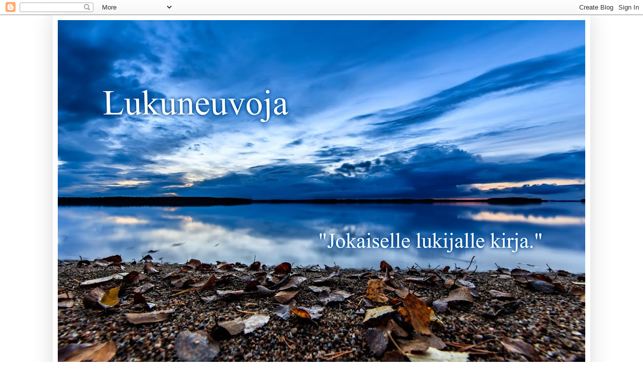

--- FILE ---
content_type: text/html; charset=UTF-8
request_url: http://lukuneuvoja.blogspot.com/2014/04/jari-jarvela-tytto-ja-pommi.html
body_size: 17656
content:
<!DOCTYPE html>
<html class='v2' dir='ltr' lang='fi'>
<head>
<link href='https://www.blogger.com/static/v1/widgets/4128112664-css_bundle_v2.css' rel='stylesheet' type='text/css'/>
<meta content='width=1100' name='viewport'/>
<meta content='text/html; charset=UTF-8' http-equiv='Content-Type'/>
<meta content='blogger' name='generator'/>
<link href='http://lukuneuvoja.blogspot.com/favicon.ico' rel='icon' type='image/x-icon'/>
<link href='http://lukuneuvoja.blogspot.com/2014/04/jari-jarvela-tytto-ja-pommi.html' rel='canonical'/>
<link rel="alternate" type="application/atom+xml" title="Lukuneuvoja - Atom" href="http://lukuneuvoja.blogspot.com/feeds/posts/default" />
<link rel="alternate" type="application/rss+xml" title="Lukuneuvoja - RSS" href="http://lukuneuvoja.blogspot.com/feeds/posts/default?alt=rss" />
<link rel="service.post" type="application/atom+xml" title="Lukuneuvoja - Atom" href="https://www.blogger.com/feeds/3743891844960397517/posts/default" />

<link rel="alternate" type="application/atom+xml" title="Lukuneuvoja - Atom" href="http://lukuneuvoja.blogspot.com/feeds/8607983834981107902/comments/default" />
<!--Can't find substitution for tag [blog.ieCssRetrofitLinks]-->
<link href='https://blogger.googleusercontent.com/img/b/R29vZ2xl/AVvXsEjdCbgCb2RKVMbRfJUKLqT_RbakFpHIoOTvR_bxVhC52OnEgktGz7EJJeh17denVoLsqhuVH61eQEKvkmqsKX29LbkKudT1KdZ-cu4Fu8XqaY3BVCRjSXu9UbA081b7oLWJgPnQcTzGwDA8/s1600/Ja%CC%88rvela%CC%88+Tytto%CC%88+ja+pommi.jpg' rel='image_src'/>
<meta content='http://lukuneuvoja.blogspot.com/2014/04/jari-jarvela-tytto-ja-pommi.html' property='og:url'/>
<meta content='Jari Järvelä: Tyttö ja pommi' property='og:title'/>
<meta content='                   ”Kun rakkaus kuolee, kosto jää.”     Jännäreitä julkaistaan nykyään niin paljon, että joukkoon mahtuu hyvien helmien lisä...' property='og:description'/>
<meta content='https://blogger.googleusercontent.com/img/b/R29vZ2xl/AVvXsEjdCbgCb2RKVMbRfJUKLqT_RbakFpHIoOTvR_bxVhC52OnEgktGz7EJJeh17denVoLsqhuVH61eQEKvkmqsKX29LbkKudT1KdZ-cu4Fu8XqaY3BVCRjSXu9UbA081b7oLWJgPnQcTzGwDA8/w1200-h630-p-k-no-nu/Ja%CC%88rvela%CC%88+Tytto%CC%88+ja+pommi.jpg' property='og:image'/>
<title>Lukuneuvoja: Jari Järvelä: Tyttö ja pommi</title>
<style id='page-skin-1' type='text/css'><!--
/*
-----------------------------------------------
Blogger Template Style
Name:     Simple
Designer: Blogger
URL:      www.blogger.com
----------------------------------------------- */
/* Content
----------------------------------------------- */
body {
font: normal normal 14px Georgia, Utopia, 'Palatino Linotype', Palatino, serif;
color: #222222;
background: #ffffff none no-repeat scroll center center;
padding: 0 40px 40px 40px;
}
html body .region-inner {
min-width: 0;
max-width: 100%;
width: auto;
}
h2 {
font-size: 22px;
}
a:link {
text-decoration:none;
color: #000000;
}
a:visited {
text-decoration:none;
color: #888888;
}
a:hover {
text-decoration:underline;
color: #779999;
}
.body-fauxcolumn-outer .fauxcolumn-inner {
background: transparent none repeat scroll top left;
_background-image: none;
}
.body-fauxcolumn-outer .cap-top {
position: absolute;
z-index: 1;
height: 400px;
width: 100%;
}
.body-fauxcolumn-outer .cap-top .cap-left {
width: 100%;
background: transparent none repeat-x scroll top left;
_background-image: none;
}
.content-outer {
-moz-box-shadow: 0 0 40px rgba(0, 0, 0, .15);
-webkit-box-shadow: 0 0 5px rgba(0, 0, 0, .15);
-goog-ms-box-shadow: 0 0 10px #333333;
box-shadow: 0 0 40px rgba(0, 0, 0, .15);
margin-bottom: 1px;
}
.content-inner {
padding: 10px 10px;
}
.content-inner {
background-color: #ffffff;
}
/* Header
----------------------------------------------- */
.header-outer {
background: #ffffff url(//www.blogblog.com/1kt/simple/gradients_light.png) repeat-x scroll 0 -400px;
_background-image: none;
}
.Header h1 {
font: normal normal 70px Verdana, Geneva, sans-serif;
color: #ffffff;
text-shadow: 1px 2px 3px rgba(0, 0, 0, .2);
}
.Header h1 a {
color: #ffffff;
}
.Header .description {
font-size: 140%;
color: #ffffff;
}
.header-inner .Header .titlewrapper {
padding: 22px 30px;
}
.header-inner .Header .descriptionwrapper {
padding: 0 30px;
}
/* Tabs
----------------------------------------------- */
.tabs-inner .section:first-child {
border-top: 0 solid #eee5dd;
}
.tabs-inner .section:first-child ul {
margin-top: -0;
border-top: 0 solid #eee5dd;
border-left: 0 solid #eee5dd;
border-right: 0 solid #eee5dd;
}
.tabs-inner .widget ul {
background: #eefcff none repeat-x scroll 0 -800px;
_background-image: none;
border-bottom: 1px solid #eee5dd;
margin-top: 0;
margin-left: -30px;
margin-right: -30px;
}
.tabs-inner .widget li a {
display: inline-block;
padding: .6em 1em;
font: normal normal 16px Georgia, Utopia, 'Palatino Linotype', Palatino, serif;
color: #555e66;
border-left: 1px solid #ffffff;
border-right: 1px solid #eee5dd;
}
.tabs-inner .widget li:first-child a {
border-left: none;
}
.tabs-inner .widget li.selected a, .tabs-inner .widget li a:hover {
color: #000000;
background-color: #eefcff;
text-decoration: none;
}
/* Columns
----------------------------------------------- */
.main-outer {
border-top: 0 solid #ddeeed;
}
.fauxcolumn-left-outer .fauxcolumn-inner {
border-right: 1px solid #ddeeed;
}
.fauxcolumn-right-outer .fauxcolumn-inner {
border-left: 1px solid #ddeeed;
}
/* Headings
----------------------------------------------- */
div.widget > h2,
div.widget h2.title {
margin: 0 0 1em 0;
font: normal bold 12px Georgia, Utopia, 'Palatino Linotype', Palatino, serif;
color: #000000;
}
/* Widgets
----------------------------------------------- */
.widget .zippy {
color: #999999;
text-shadow: 2px 2px 1px rgba(0, 0, 0, .1);
}
.widget .popular-posts ul {
list-style: none;
}
/* Posts
----------------------------------------------- */
h2.date-header {
font: normal bold 11px Arial, Tahoma, Helvetica, FreeSans, sans-serif;
}
.date-header span {
background-color: transparent;
color: #222222;
padding: inherit;
letter-spacing: inherit;
margin: inherit;
}
.main-inner {
padding-top: 30px;
padding-bottom: 30px;
}
.main-inner .column-center-inner {
padding: 0 15px;
}
.main-inner .column-center-inner .section {
margin: 0 15px;
}
.post {
margin: 0 0 25px 0;
}
h3.post-title, .comments h4 {
font: normal normal 24px Georgia, Utopia, 'Palatino Linotype', Palatino, serif;
margin: .75em 0 0;
}
.post-body {
font-size: 110%;
line-height: 1.4;
position: relative;
}
.post-body img, .post-body .tr-caption-container, .Profile img, .Image img,
.BlogList .item-thumbnail img {
padding: 2px;
background: #ffffff;
border: 1px solid #eeeeee;
-moz-box-shadow: 1px 1px 5px rgba(0, 0, 0, .1);
-webkit-box-shadow: 1px 1px 5px rgba(0, 0, 0, .1);
box-shadow: 1px 1px 5px rgba(0, 0, 0, .1);
}
.post-body img, .post-body .tr-caption-container {
padding: 5px;
}
.post-body .tr-caption-container {
color: #222222;
}
.post-body .tr-caption-container img {
padding: 0;
background: transparent;
border: none;
-moz-box-shadow: 0 0 0 rgba(0, 0, 0, .1);
-webkit-box-shadow: 0 0 0 rgba(0, 0, 0, .1);
box-shadow: 0 0 0 rgba(0, 0, 0, .1);
}
.post-header {
margin: 0 0 1.5em;
line-height: 1.6;
font-size: 90%;
}
.post-footer {
margin: 20px -2px 0;
padding: 5px 10px;
color: #555e66;
background-color: #ddeaee;
border-bottom: 1px solid #eeeeee;
line-height: 1.6;
font-size: 90%;
}
#comments .comment-author {
padding-top: 1.5em;
border-top: 1px solid #ddeeed;
background-position: 0 1.5em;
}
#comments .comment-author:first-child {
padding-top: 0;
border-top: none;
}
.avatar-image-container {
margin: .2em 0 0;
}
#comments .avatar-image-container img {
border: 1px solid #eeeeee;
}
/* Comments
----------------------------------------------- */
.comments .comments-content .icon.blog-author {
background-repeat: no-repeat;
background-image: url([data-uri]);
}
.comments .comments-content .loadmore a {
border-top: 1px solid #999999;
border-bottom: 1px solid #999999;
}
.comments .comment-thread.inline-thread {
background-color: #ddeaee;
}
.comments .continue {
border-top: 2px solid #999999;
}
/* Accents
---------------------------------------------- */
.section-columns td.columns-cell {
border-left: 1px solid #ddeeed;
}
.blog-pager {
background: transparent none no-repeat scroll top center;
}
.blog-pager-older-link, .home-link,
.blog-pager-newer-link {
background-color: #ffffff;
padding: 5px;
}
.footer-outer {
border-top: 0 dashed #bbbbbb;
}
/* Mobile
----------------------------------------------- */
body.mobile  {
background-size: auto;
}
.mobile .body-fauxcolumn-outer {
background: transparent none repeat scroll top left;
}
.mobile .body-fauxcolumn-outer .cap-top {
background-size: 100% auto;
}
.mobile .content-outer {
-webkit-box-shadow: 0 0 3px rgba(0, 0, 0, .15);
box-shadow: 0 0 3px rgba(0, 0, 0, .15);
}
.mobile .tabs-inner .widget ul {
margin-left: 0;
margin-right: 0;
}
.mobile .post {
margin: 0;
}
.mobile .main-inner .column-center-inner .section {
margin: 0;
}
.mobile .date-header span {
padding: 0.1em 10px;
margin: 0 -10px;
}
.mobile h3.post-title {
margin: 0;
}
.mobile .blog-pager {
background: transparent none no-repeat scroll top center;
}
.mobile .footer-outer {
border-top: none;
}
.mobile .main-inner, .mobile .footer-inner {
background-color: #ffffff;
}
.mobile-index-contents {
color: #222222;
}
.mobile-link-button {
background-color: #000000;
}
.mobile-link-button a:link, .mobile-link-button a:visited {
color: #ffffff;
}
.mobile .tabs-inner .section:first-child {
border-top: none;
}
.mobile .tabs-inner .PageList .widget-content {
background-color: #eefcff;
color: #000000;
border-top: 1px solid #eee5dd;
border-bottom: 1px solid #eee5dd;
}
.mobile .tabs-inner .PageList .widget-content .pagelist-arrow {
border-left: 1px solid #eee5dd;
}

--></style>
<style id='template-skin-1' type='text/css'><!--
body {
min-width: 1070px;
}
.content-outer, .content-fauxcolumn-outer, .region-inner {
min-width: 1070px;
max-width: 1070px;
_width: 1070px;
}
.main-inner .columns {
padding-left: 0;
padding-right: 310px;
}
.main-inner .fauxcolumn-center-outer {
left: 0;
right: 310px;
/* IE6 does not respect left and right together */
_width: expression(this.parentNode.offsetWidth -
parseInt("0") -
parseInt("310px") + 'px');
}
.main-inner .fauxcolumn-left-outer {
width: 0;
}
.main-inner .fauxcolumn-right-outer {
width: 310px;
}
.main-inner .column-left-outer {
width: 0;
right: 100%;
margin-left: -0;
}
.main-inner .column-right-outer {
width: 310px;
margin-right: -310px;
}
#layout {
min-width: 0;
}
#layout .content-outer {
min-width: 0;
width: 800px;
}
#layout .region-inner {
min-width: 0;
width: auto;
}
body#layout div.add_widget {
padding: 8px;
}
body#layout div.add_widget a {
margin-left: 32px;
}
--></style>
<link href='https://www.blogger.com/dyn-css/authorization.css?targetBlogID=3743891844960397517&amp;zx=bae0ce3c-8e67-49f0-a19f-81a505cc1e41' media='none' onload='if(media!=&#39;all&#39;)media=&#39;all&#39;' rel='stylesheet'/><noscript><link href='https://www.blogger.com/dyn-css/authorization.css?targetBlogID=3743891844960397517&amp;zx=bae0ce3c-8e67-49f0-a19f-81a505cc1e41' rel='stylesheet'/></noscript>
<meta name='google-adsense-platform-account' content='ca-host-pub-1556223355139109'/>
<meta name='google-adsense-platform-domain' content='blogspot.com'/>

</head>
<body class='loading variant-literate'>
<div class='navbar section' id='navbar' name='Navigointipalkki'><div class='widget Navbar' data-version='1' id='Navbar1'><script type="text/javascript">
    function setAttributeOnload(object, attribute, val) {
      if(window.addEventListener) {
        window.addEventListener('load',
          function(){ object[attribute] = val; }, false);
      } else {
        window.attachEvent('onload', function(){ object[attribute] = val; });
      }
    }
  </script>
<div id="navbar-iframe-container"></div>
<script type="text/javascript" src="https://apis.google.com/js/platform.js"></script>
<script type="text/javascript">
      gapi.load("gapi.iframes:gapi.iframes.style.bubble", function() {
        if (gapi.iframes && gapi.iframes.getContext) {
          gapi.iframes.getContext().openChild({
              url: 'https://www.blogger.com/navbar/3743891844960397517?po\x3d8607983834981107902\x26origin\x3dhttp://lukuneuvoja.blogspot.com',
              where: document.getElementById("navbar-iframe-container"),
              id: "navbar-iframe"
          });
        }
      });
    </script><script type="text/javascript">
(function() {
var script = document.createElement('script');
script.type = 'text/javascript';
script.src = '//pagead2.googlesyndication.com/pagead/js/google_top_exp.js';
var head = document.getElementsByTagName('head')[0];
if (head) {
head.appendChild(script);
}})();
</script>
</div></div>
<div class='body-fauxcolumns'>
<div class='fauxcolumn-outer body-fauxcolumn-outer'>
<div class='cap-top'>
<div class='cap-left'></div>
<div class='cap-right'></div>
</div>
<div class='fauxborder-left'>
<div class='fauxborder-right'></div>
<div class='fauxcolumn-inner'>
</div>
</div>
<div class='cap-bottom'>
<div class='cap-left'></div>
<div class='cap-right'></div>
</div>
</div>
</div>
<div class='content'>
<div class='content-fauxcolumns'>
<div class='fauxcolumn-outer content-fauxcolumn-outer'>
<div class='cap-top'>
<div class='cap-left'></div>
<div class='cap-right'></div>
</div>
<div class='fauxborder-left'>
<div class='fauxborder-right'></div>
<div class='fauxcolumn-inner'>
</div>
</div>
<div class='cap-bottom'>
<div class='cap-left'></div>
<div class='cap-right'></div>
</div>
</div>
</div>
<div class='content-outer'>
<div class='content-cap-top cap-top'>
<div class='cap-left'></div>
<div class='cap-right'></div>
</div>
<div class='fauxborder-left content-fauxborder-left'>
<div class='fauxborder-right content-fauxborder-right'></div>
<div class='content-inner'>
<header>
<div class='header-outer'>
<div class='header-cap-top cap-top'>
<div class='cap-left'></div>
<div class='cap-right'></div>
</div>
<div class='fauxborder-left header-fauxborder-left'>
<div class='fauxborder-right header-fauxborder-right'></div>
<div class='region-inner header-inner'>
<div class='header section' id='header' name='Otsikko'><div class='widget Header' data-version='1' id='Header1'>
<div id='header-inner'>
<a href='http://lukuneuvoja.blogspot.com/' style='display: block'>
<img alt='Lukuneuvoja' height='700px; ' id='Header1_headerimg' src='https://blogger.googleusercontent.com/img/b/R29vZ2xl/AVvXsEhUHevHShwOBSe9fXk6TCmtkv-Bi0LVj_BuRp_Fgiw4MOXhgn4K6Go0Q3KlAPBg7rtxwP5ISMlh_hqNFRo1KL0blwfebSkq2u1dKLDzgT7ixB1YVc1TELsCddGw8xd5RFs7o1jFSZCpYU1P/s1050/Lukuneuvoja+syksy+2017.jpg' style='display: block' width='1050px; '/>
</a>
</div>
</div></div>
</div>
</div>
<div class='header-cap-bottom cap-bottom'>
<div class='cap-left'></div>
<div class='cap-right'></div>
</div>
</div>
</header>
<div class='tabs-outer'>
<div class='tabs-cap-top cap-top'>
<div class='cap-left'></div>
<div class='cap-right'></div>
</div>
<div class='fauxborder-left tabs-fauxborder-left'>
<div class='fauxborder-right tabs-fauxborder-right'></div>
<div class='region-inner tabs-inner'>
<div class='tabs section' id='crosscol' name='Kaikki sarakkeet'><div class='widget PageList' data-version='1' id='PageList1'>
<h2>Sivut</h2>
<div class='widget-content'>
<ul>
<li>
<a href='http://lukuneuvoja.blogspot.com/'>Etusivu</a>
</li>
<li>
<a href='http://lukuneuvoja.blogspot.com/p/lukuneuvojan-teesit.html'>Lukuneuvojan teesit</a>
</li>
<li>
<a href='http://lukuneuvoja.blogspot.com/p/lukuneuvoja-suomi-sanakirja.html'>Lukuneuvoja - suomi -sanakirja</a>
</li>
<li>
<a href='http://lukuneuvoja.blogspot.com/p/lukuneuvojan-vastaanotto.html'>Lukuneuvojan vastaanotto&#8482;</a>
</li>
</ul>
<div class='clear'></div>
</div>
</div></div>
<div class='tabs no-items section' id='crosscol-overflow' name='Cross-Column 2'></div>
</div>
</div>
<div class='tabs-cap-bottom cap-bottom'>
<div class='cap-left'></div>
<div class='cap-right'></div>
</div>
</div>
<div class='main-outer'>
<div class='main-cap-top cap-top'>
<div class='cap-left'></div>
<div class='cap-right'></div>
</div>
<div class='fauxborder-left main-fauxborder-left'>
<div class='fauxborder-right main-fauxborder-right'></div>
<div class='region-inner main-inner'>
<div class='columns fauxcolumns'>
<div class='fauxcolumn-outer fauxcolumn-center-outer'>
<div class='cap-top'>
<div class='cap-left'></div>
<div class='cap-right'></div>
</div>
<div class='fauxborder-left'>
<div class='fauxborder-right'></div>
<div class='fauxcolumn-inner'>
</div>
</div>
<div class='cap-bottom'>
<div class='cap-left'></div>
<div class='cap-right'></div>
</div>
</div>
<div class='fauxcolumn-outer fauxcolumn-left-outer'>
<div class='cap-top'>
<div class='cap-left'></div>
<div class='cap-right'></div>
</div>
<div class='fauxborder-left'>
<div class='fauxborder-right'></div>
<div class='fauxcolumn-inner'>
</div>
</div>
<div class='cap-bottom'>
<div class='cap-left'></div>
<div class='cap-right'></div>
</div>
</div>
<div class='fauxcolumn-outer fauxcolumn-right-outer'>
<div class='cap-top'>
<div class='cap-left'></div>
<div class='cap-right'></div>
</div>
<div class='fauxborder-left'>
<div class='fauxborder-right'></div>
<div class='fauxcolumn-inner'>
</div>
</div>
<div class='cap-bottom'>
<div class='cap-left'></div>
<div class='cap-right'></div>
</div>
</div>
<!-- corrects IE6 width calculation -->
<div class='columns-inner'>
<div class='column-center-outer'>
<div class='column-center-inner'>
<div class='main section' id='main' name='Ensisijainen'><div class='widget Blog' data-version='1' id='Blog1'>
<div class='blog-posts hfeed'>

          <div class="date-outer">
        
<h2 class='date-header'><span>keskiviikko 30. huhtikuuta 2014</span></h2>

          <div class="date-posts">
        
<div class='post-outer'>
<div class='post hentry uncustomized-post-template' itemprop='blogPost' itemscope='itemscope' itemtype='http://schema.org/BlogPosting'>
<meta content='https://blogger.googleusercontent.com/img/b/R29vZ2xl/AVvXsEjdCbgCb2RKVMbRfJUKLqT_RbakFpHIoOTvR_bxVhC52OnEgktGz7EJJeh17denVoLsqhuVH61eQEKvkmqsKX29LbkKudT1KdZ-cu4Fu8XqaY3BVCRjSXu9UbA081b7oLWJgPnQcTzGwDA8/s1600/Ja%CC%88rvela%CC%88+Tytto%CC%88+ja+pommi.jpg' itemprop='image_url'/>
<meta content='3743891844960397517' itemprop='blogId'/>
<meta content='8607983834981107902' itemprop='postId'/>
<a name='8607983834981107902'></a>
<h3 class='post-title entry-title' itemprop='name'>
Jari Järvelä: Tyttö ja pommi
</h3>
<div class='post-header'>
<div class='post-header-line-1'></div>
</div>
<div class='post-body entry-content' id='post-body-8607983834981107902' itemprop='description articleBody'>







<!--[if gte mso 9]><xml>
 <o:OfficeDocumentSettings>
  <o:AllowPNG/>
 </o:OfficeDocumentSettings>
</xml><![endif]--><!--[if gte mso 9]><xml>
 <w:WordDocument>
  <w:Zoom>0</w:Zoom>
  <w:TrackMoves>false</w:TrackMoves>
  <w:TrackFormatting/>
  <w:HyphenationZone>21</w:HyphenationZone>
  <w:PunctuationKerning/>
  <w:DrawingGridHorizontalSpacing>18 pt</w:DrawingGridHorizontalSpacing>
  <w:DrawingGridVerticalSpacing>18 pt</w:DrawingGridVerticalSpacing>
  <w:DisplayHorizontalDrawingGridEvery>0</w:DisplayHorizontalDrawingGridEvery>
  <w:DisplayVerticalDrawingGridEvery>0</w:DisplayVerticalDrawingGridEvery>
  <w:ValidateAgainstSchemas/>
  <w:SaveIfXMLInvalid>false</w:SaveIfXMLInvalid>
  <w:IgnoreMixedContent>false</w:IgnoreMixedContent>
  <w:AlwaysShowPlaceholderText>false</w:AlwaysShowPlaceholderText>
  <w:Compatibility>
   <w:BreakWrappedTables/>
   <w:DontGrowAutofit/>
   <w:DontAutofitConstrainedTables/>
   <w:DontVertAlignInTxbx/>
  </w:Compatibility>
 </w:WordDocument>
</xml><![endif]--><!--[if gte mso 9]><xml>
 <w:LatentStyles DefLockedState="false" LatentStyleCount="276">
 </w:LatentStyles>
</xml><![endif]-->

<!--[if gte mso 10]>
<style>
 /* Style Definitions */
table.MsoNormalTable
 {mso-style-name:"Normaali taulukko";
 mso-tstyle-rowband-size:0;
 mso-tstyle-colband-size:0;
 mso-style-noshow:yes;
 mso-style-parent:"";
 mso-padding-alt:0cm 5.4pt 0cm 5.4pt;
 mso-para-margin:0cm;
 mso-para-margin-bottom:.0001pt;
 mso-pagination:widow-orphan;
 font-size:12.0pt;
 font-family:"Times New Roman";
 mso-ascii-font-family:Cambria;
 mso-ascii-theme-font:minor-latin;
 mso-hansi-font-family:Cambria;
 mso-hansi-theme-font:minor-latin;
 mso-fareast-language:EN-US;}
</style>
<![endif]-->



<!--StartFragment-->

<br />
<div class="separator" style="clear: both; text-align: center;">
<a href="https://blogger.googleusercontent.com/img/b/R29vZ2xl/AVvXsEjdCbgCb2RKVMbRfJUKLqT_RbakFpHIoOTvR_bxVhC52OnEgktGz7EJJeh17denVoLsqhuVH61eQEKvkmqsKX29LbkKudT1KdZ-cu4Fu8XqaY3BVCRjSXu9UbA081b7oLWJgPnQcTzGwDA8/s1600/Ja%CC%88rvela%CC%88+Tytto%CC%88+ja+pommi.jpg" imageanchor="1" style="clear: left; float: left; margin-bottom: 1em; margin-right: 1em;"><img border="0" height="213" src="https://blogger.googleusercontent.com/img/b/R29vZ2xl/AVvXsEjdCbgCb2RKVMbRfJUKLqT_RbakFpHIoOTvR_bxVhC52OnEgktGz7EJJeh17denVoLsqhuVH61eQEKvkmqsKX29LbkKudT1KdZ-cu4Fu8XqaY3BVCRjSXu9UbA081b7oLWJgPnQcTzGwDA8/s1600/Ja%CC%88rvela%CC%88+Tytto%CC%88+ja+pommi.jpg" width="320" /></a></div>
<div class="MsoNormal" style="text-align: justify;">
<i style="mso-bidi-font-style: normal;"><span style="font-family: Georgia;">&#8221;Kun rakkaus kuolee, kosto jää.&#8221;<o:p></o:p></span></i></div>
<div class="MsoNormal" style="text-align: justify;">
<br /></div>
<div class="MsoNormal" style="text-align: justify;">
<span style="font-family: Georgia;">Jännäreitä julkaistaan nykyään niin paljon, että joukkoon mahtuu hyvien helmien lisäksi
myös paljon roskaa. Keskeneräisiä tekeleitä, jotka olisivat saaneet tehdä vielä
monta kierrosta kustannustoimittajan (ja ainakin oikolukijan) kautta.&nbsp;</span></div>
<div class="MsoNormal" style="text-align: justify;">
<span style="font-family: Georgia;"><br /></span></div>
<div class="MsoNormal" style="text-align: justify;">
<span style="font-family: Georgia;">Onko dekkaribuumin
myötä jännärien rimaa laskettu, koska tiedetään, että huonokin dekkari myy,
eikä niiden hiomiseen siksi kannata niin hirveästi paukkuja laittaa? Lukijan
kannalta laadun epätasaisuus on tylsää.<o:p></o:p></span></div>
<div class="MsoNormal" style="text-align: justify;">
<br /></div>
<div class="MsoNormal" style="text-align: justify;">
<span style="font-family: Georgia;">Jari
Järvelän Tyttöön ja pommiin (2014, Crime Time) oli ilo tarttua, sillä jo
etukäteen tiesi, ettei tämä pomminvarma laatukirjoittaja jättäisi kirjaansa juonellisia
tai kielellisiä kömpelyyksiä. Lisäksi tarina vaikutti erilaisuudessaan
kiehtovalta. Tämän tekijän kyydissä nauttisi varmasti ja niin myös kävi.<o:p></o:p></span></div>
<div class="MsoNormal" style="text-align: justify;">
<br /></div>
<div class="MsoNormal" style="text-align: justify;">
<span style="font-family: Georgia;">Kaupungissa
käydään kiivasta kilpajuoksua. Graffitimaalarit Metro ja Rust peittävät seiniä,
aitoja ja junavaunuja tägeillään yön pimeydessä. Vartijat jahtaavat töhrijöitä,
jotta heidät saataisiin korvausvastuuseen tekosistaan. Kaikki muuttuu eräänä
yönä, kun takaa-ajo päättyy pahimmalla mahdollisella tavalla. Jäljelle jää vain
kosto. <o:p></o:p></span></div>
<div class="MsoNormal" style="text-align: justify;">
<br /></div>
<div class="MsoNormal" style="text-align: justify;">
<span style="font-family: Georgia;">Tyttö
ja pommi on tiivistunnelmainen jännäri epätavallisesta aiheesta. Järvelä
kuljettaa tarinaansa vuorotellen graffitimaalari Metron ja vartija Jeren äänellä,
eikä asetu kummankaan puolelle. Sen päätöksen hän jättää lukijalle, joka joutuu
tarinan edetessä puntaroimaan ajatuksiaan monta kertaa. Kummallakaan ajojahdin
osapuolella ei ole pelkkiä puhtaita jauhoja pussissaan, eikä koston kierteestä seuraa
mitään hyvää.<o:p></o:p></span></div>
<div class="MsoNormal" style="text-align: justify;">
<br /></div>
<div class="MsoNormal" style="text-align: justify;">
<span style="font-family: Georgia;">Tyttö
ja pommi todistaa hienosti myös sen, ettei koukuttavaan jännityskirjaan tarvita
aina poliiseja, rosvoja, kuolinsyytutkijoita tai sarjamurhaajia. Taitava
kirjoittaja loihtii jännittävän juonen melkein aiheesta kuin aiheesta.&nbsp;</span><span class="Apple-style-span" style="font-family: Georgia;">Tyttö
ja pommi on mukaansa tempaava, kiehtova ja hyvin kirjoitettu. Juuri sellainen
kuin hyvän jännärin kuuluu ollakin. Toivottavasti tämä ei jää Järvelän
ainokaiseksi.</span></div>
<div class="MsoNormal" style="text-align: justify;">
<span style="font-family: Georgia;"><br /></span></div>
<div class="MsoNormal" style="text-align: justify;">
<span class="Apple-style-span" style="font-family: Georgia;"><b>Huom! </b>Käy kurkkaamassa myös, mitä kirjoja&nbsp;<a href="http://lukuneuvoja.blogspot.fi/2013/09/lukuneuvojana-kirjailija-jari-jarvela.html" target="_blank">Jari Järvelä suosittelee</a>.&nbsp;</span></div>
<div class="MsoNormal" style="text-align: justify;">
<br /></div>
<div class="MsoNormal" style="text-align: justify;">
<span style="font-family: Georgia;">Tartu
tähän:<o:p></o:p></span></div>
<div class="MsoNormal" style="text-align: justify;">
<br /></div>
<div class="MsoNormal" style="text-align: justify;">
<span style="font-family: Georgia;">1.
Jos haluat lukea koukuttavan ja todentuntuisen jännärin.<o:p></o:p></span></div>
<div class="MsoNormal" style="text-align: justify;">
<span style="font-family: Georgia;">2.
Jos olet kyllästynyt poliisivetoisiin jännityskirjoihin.<o:p></o:p></span></div>
<div class="MsoNormal" style="text-align: justify;">
<span style="font-family: Georgia;">3.
Jos vaadit jännityskirjaltakin kielellistä laatua.<o:p></o:p></span></div>
<div class="MsoNormal" style="text-align: justify;">
<span style="font-family: Georgia;"><br /></span></div>
<div class="MsoNormal" style="text-align: justify;">
<span style="font-family: Georgia;"></span></div>
<div class="MsoNormal" style="font-family: Times; margin-bottom: 0px; margin-left: 0px; margin-right: 0px; margin-top: 0px; text-align: justify;">
<span style="font-family: Georgia;"><b>Huom!&nbsp;</b>Vetävä tarina nuorista graffitimaalareista vetoaa takuulla myös nuoriin lukijoihin.<o:p></o:p></span></div>
<div>
<br /></div>
<br />


<!--EndFragment-->
<div style='clear: both;'></div>
</div>
<div class='post-footer'>
<div class='post-footer-line post-footer-line-1'>
<span class='post-author vcard'>
Lähettänyt
<span class='fn' itemprop='author' itemscope='itemscope' itemtype='http://schema.org/Person'>
<meta content='https://www.blogger.com/profile/16322599609351165117' itemprop='url'/>
<a class='g-profile' href='https://www.blogger.com/profile/16322599609351165117' rel='author' title='author profile'>
<span itemprop='name'>Lukuneuvoja</span>
</a>
</span>
</span>
<span class='post-timestamp'>
klo
<meta content='http://lukuneuvoja.blogspot.com/2014/04/jari-jarvela-tytto-ja-pommi.html' itemprop='url'/>
<a class='timestamp-link' href='http://lukuneuvoja.blogspot.com/2014/04/jari-jarvela-tytto-ja-pommi.html' rel='bookmark' title='permanent link'><abbr class='published' itemprop='datePublished' title='2014-04-30T10:46:00+03:00'>10.46</abbr></a>
</span>
<span class='post-comment-link'>
</span>
<span class='post-icons'>
<span class='item-control blog-admin pid-1814672351'>
<a href='https://www.blogger.com/post-edit.g?blogID=3743891844960397517&postID=8607983834981107902&from=pencil' title='Muokkaa tekstiä'>
<img alt='' class='icon-action' height='18' src='https://resources.blogblog.com/img/icon18_edit_allbkg.gif' width='18'/>
</a>
</span>
</span>
<div class='post-share-buttons goog-inline-block'>
<a class='goog-inline-block share-button sb-email' href='https://www.blogger.com/share-post.g?blogID=3743891844960397517&postID=8607983834981107902&target=email' target='_blank' title='Kohteen lähettäminen sähköpostitse'><span class='share-button-link-text'>Kohteen lähettäminen sähköpostitse</span></a><a class='goog-inline-block share-button sb-blog' href='https://www.blogger.com/share-post.g?blogID=3743891844960397517&postID=8607983834981107902&target=blog' onclick='window.open(this.href, "_blank", "height=270,width=475"); return false;' target='_blank' title='Bloggaa tästä!'><span class='share-button-link-text'>Bloggaa tästä!</span></a><a class='goog-inline-block share-button sb-twitter' href='https://www.blogger.com/share-post.g?blogID=3743891844960397517&postID=8607983834981107902&target=twitter' target='_blank' title='Jaa X:ssä'><span class='share-button-link-text'>Jaa X:ssä</span></a><a class='goog-inline-block share-button sb-facebook' href='https://www.blogger.com/share-post.g?blogID=3743891844960397517&postID=8607983834981107902&target=facebook' onclick='window.open(this.href, "_blank", "height=430,width=640"); return false;' target='_blank' title='Jaa Facebookiin'><span class='share-button-link-text'>Jaa Facebookiin</span></a><a class='goog-inline-block share-button sb-pinterest' href='https://www.blogger.com/share-post.g?blogID=3743891844960397517&postID=8607983834981107902&target=pinterest' target='_blank' title='Jaa Pinterestiin'><span class='share-button-link-text'>Jaa Pinterestiin</span></a>
</div>
</div>
<div class='post-footer-line post-footer-line-2'>
<span class='post-labels'>
Tunnisteet:
<a href='http://lukuneuvoja.blogspot.com/search/label/lukuneuvojan%20suosikki' rel='tag'>lukuneuvojan suosikki</a>,
<a href='http://lukuneuvoja.blogspot.com/search/label/nuorelle%20pojalle' rel='tag'>nuorelle pojalle</a>,
<a href='http://lukuneuvoja.blogspot.com/search/label/nuorelle%20tyt%C3%B6lle' rel='tag'>nuorelle tytölle</a>,
<a href='http://lukuneuvoja.blogspot.com/search/label/pehmodekkari' rel='tag'>pehmodekkari</a>,
<a href='http://lukuneuvoja.blogspot.com/search/label/%C3%A4idinkielentunnille' rel='tag'>äidinkielentunnille</a>
</span>
</div>
<div class='post-footer-line post-footer-line-3'>
<span class='post-location'>
</span>
</div>
</div>
</div>
<div class='comments' id='comments'>
<a name='comments'></a>
<h4>Ei kommentteja:</h4>
<div id='Blog1_comments-block-wrapper'>
<dl class='avatar-comment-indent' id='comments-block'>
</dl>
</div>
<p class='comment-footer'>
<div class='comment-form'>
<a name='comment-form'></a>
<h4 id='comment-post-message'>Lähetä kommentti</h4>
<p>
</p>
<a href='https://www.blogger.com/comment/frame/3743891844960397517?po=8607983834981107902&hl=fi&saa=85391&origin=http://lukuneuvoja.blogspot.com' id='comment-editor-src'></a>
<iframe allowtransparency='true' class='blogger-iframe-colorize blogger-comment-from-post' frameborder='0' height='410px' id='comment-editor' name='comment-editor' src='' width='100%'></iframe>
<script src='https://www.blogger.com/static/v1/jsbin/4212676325-comment_from_post_iframe.js' type='text/javascript'></script>
<script type='text/javascript'>
      BLOG_CMT_createIframe('https://www.blogger.com/rpc_relay.html');
    </script>
</div>
</p>
</div>
</div>

        </div></div>
      
</div>
<div class='blog-pager' id='blog-pager'>
<span id='blog-pager-newer-link'>
<a class='blog-pager-newer-link' href='http://lukuneuvoja.blogspot.com/2014/05/antti-apunen-ja-jari-parantainen.html' id='Blog1_blog-pager-newer-link' title='Uudempi teksti'>Uudempi teksti</a>
</span>
<span id='blog-pager-older-link'>
<a class='blog-pager-older-link' href='http://lukuneuvoja.blogspot.com/2014/04/lukuneuvojana-professori-alf-rehn.html' id='Blog1_blog-pager-older-link' title='Vanhempi viesti'>Vanhempi viesti</a>
</span>
<a class='home-link' href='http://lukuneuvoja.blogspot.com/'>Etusivu</a>
</div>
<div class='clear'></div>
<div class='post-feeds'>
<div class='feed-links'>
Tilaa:
<a class='feed-link' href='http://lukuneuvoja.blogspot.com/feeds/8607983834981107902/comments/default' target='_blank' type='application/atom+xml'>Lähetä kommentteja (Atom)</a>
</div>
</div>
</div></div>
</div>
</div>
<div class='column-left-outer'>
<div class='column-left-inner'>
<aside>
</aside>
</div>
</div>
<div class='column-right-outer'>
<div class='column-right-inner'>
<aside>
<div class='sidebar section' id='sidebar-right-1'><div class='widget Profile' data-version='1' id='Profile1'>
<h2>Tietoja minusta</h2>
<div class='widget-content'>
<a href='https://www.blogger.com/profile/16322599609351165117'><img alt='Oma kuva' class='profile-img' height='53' src='//blogger.googleusercontent.com/img/b/R29vZ2xl/AVvXsEidOtOCV-ECyTkaYFd1MhYmQF0v1PKMdE2bFLZBN1HhzljnNX2S1nRQGeJ_ag67hUahVz3_mL94Fas7XBqCUOx42g19UpHrg9YloxPs5wvl-oRGQsjVUPUvfuTDT7vk5VQ/s220/_MG_2165_1.JPG' width='80'/></a>
<dl class='profile-datablock'>
<dt class='profile-data'>
<a class='profile-name-link g-profile' href='https://www.blogger.com/profile/16322599609351165117' rel='author' style='background-image: url(//www.blogger.com/img/logo-16.png);'>
Lukuneuvoja
</a>
</dt>
<dd class='profile-textblock'>Lukuneuvoja on lukemiseen intohimoisesti suhtautuva nainen, joka levittää lukemisen ilosanomaa myös työssään. 

Lukuneuvoja ei halua pilata lukemisen iloa juonipaljastuksilla ja välttää muutenkin
teosten liiallista analysointia. 

Lukeminen on elämys, joka on koettava itse! </dd>
</dl>
<a class='profile-link' href='https://www.blogger.com/profile/16322599609351165117' rel='author'>Tarkastele profiilia</a>
<div class='clear'></div>
</div>
</div><div class='widget Text' data-version='1' id='Text1'>
<h2 class='title'>Ota yhteyttä</h2>
<div class='widget-content'>
lukuneuvoja@gmail.com
</div>
<div class='clear'></div>
</div><div class='widget BlogSearch' data-version='1' id='BlogSearch1'>
<h2 class='title'>Etsi kirjailijaa tai teosta</h2>
<div class='widget-content'>
<div id='BlogSearch1_form'>
<form action='http://lukuneuvoja.blogspot.com/search' class='gsc-search-box' target='_top'>
<table cellpadding='0' cellspacing='0' class='gsc-search-box'>
<tbody>
<tr>
<td class='gsc-input'>
<input autocomplete='off' class='gsc-input' name='q' size='10' title='search' type='text' value=''/>
</td>
<td class='gsc-search-button'>
<input class='gsc-search-button' title='search' type='submit' value='Haku'/>
</td>
</tr>
</tbody>
</table>
</form>
</div>
</div>
<div class='clear'></div>
</div><div class='widget Label' data-version='1' id='Label1'>
<h2>Haluan kirjan, joka on / jossa on...</h2>
<div class='widget-content list-label-widget-content'>
<ul>
<li>
<a dir='ltr' href='http://lukuneuvoja.blogspot.com/search/label/el%C3%A4inrakkaalle'>eläinrakkaalle</a>
<span dir='ltr'>(6)</span>
</li>
<li>
<a dir='ltr' href='http://lukuneuvoja.blogspot.com/search/label/el%C3%A4m%C3%A4kerta'>elämäkerta</a>
<span dir='ltr'>(25)</span>
</li>
<li>
<a dir='ltr' href='http://lukuneuvoja.blogspot.com/search/label/hauska'>hauska</a>
<span dir='ltr'>(50)</span>
</li>
<li>
<a dir='ltr' href='http://lukuneuvoja.blogspot.com/search/label/hidas'>hidas</a>
<span dir='ltr'>(12)</span>
</li>
<li>
<a dir='ltr' href='http://lukuneuvoja.blogspot.com/search/label/historiallinen'>historiallinen</a>
<span dir='ltr'>(38)</span>
</li>
<li>
<a dir='ltr' href='http://lukuneuvoja.blogspot.com/search/label/johtajan%20suosikki'>johtajan suosikki</a>
<span dir='ltr'>(2)</span>
</li>
<li>
<a dir='ltr' href='http://lukuneuvoja.blogspot.com/search/label/kasvatuskonsteja'>kasvatuskonsteja</a>
<span dir='ltr'>(4)</span>
</li>
<li>
<a dir='ltr' href='http://lukuneuvoja.blogspot.com/search/label/kelpo%20klassikko'>kelpo klassikko</a>
<span dir='ltr'>(15)</span>
</li>
<li>
<a dir='ltr' href='http://lukuneuvoja.blogspot.com/search/label/kepe%C3%A4'>kepeä</a>
<span dir='ltr'>(45)</span>
</li>
<li>
<a dir='ltr' href='http://lukuneuvoja.blogspot.com/search/label/kevyt'>kevyt</a>
<span dir='ltr'>(1)</span>
</li>
<li>
<a dir='ltr' href='http://lukuneuvoja.blogspot.com/search/label/kielellisesti%20taidokas'>kielellisesti taidokas</a>
<span dir='ltr'>(54)</span>
</li>
<li>
<a dir='ltr' href='http://lukuneuvoja.blogspot.com/search/label/kirjailijan%20suosikki'>kirjailijan suosikki</a>
<span dir='ltr'>(22)</span>
</li>
<li>
<a dir='ltr' href='http://lukuneuvoja.blogspot.com/search/label/koskettava'>koskettava</a>
<span dir='ltr'>(92)</span>
</li>
<li>
<a dir='ltr' href='http://lukuneuvoja.blogspot.com/search/label/kriitikon%20suosikki'>kriitikon suosikki</a>
<span dir='ltr'>(1)</span>
</li>
<li>
<a dir='ltr' href='http://lukuneuvoja.blogspot.com/search/label/lukuneuvojan%20suosikki'>lukuneuvojan suosikki</a>
<span dir='ltr'>(137)</span>
</li>
<li>
<a dir='ltr' href='http://lukuneuvoja.blogspot.com/search/label/luontokuvausta'>luontokuvausta</a>
<span dir='ltr'>(9)</span>
</li>
<li>
<a dir='ltr' href='http://lukuneuvoja.blogspot.com/search/label/l%C3%A4mminhenkinen'>lämminhenkinen</a>
<span dir='ltr'>(1)</span>
</li>
<li>
<a dir='ltr' href='http://lukuneuvoja.blogspot.com/search/label/matkalukemista%20%28Afrikka%29'>matkalukemista (Afrikka)</a>
<span dir='ltr'>(2)</span>
</li>
<li>
<a dir='ltr' href='http://lukuneuvoja.blogspot.com/search/label/matkalukemista%20%28Amsterdam%29'>matkalukemista (Amsterdam)</a>
<span dir='ltr'>(2)</span>
</li>
<li>
<a dir='ltr' href='http://lukuneuvoja.blogspot.com/search/label/matkalukemista%20%28Balkan%29'>matkalukemista (Balkan)</a>
<span dir='ltr'>(2)</span>
</li>
<li>
<a dir='ltr' href='http://lukuneuvoja.blogspot.com/search/label/matkalukemista%20%28Berliini%29'>matkalukemista (Berliini)</a>
<span dir='ltr'>(1)</span>
</li>
<li>
<a dir='ltr' href='http://lukuneuvoja.blogspot.com/search/label/matkalukemista%20%28Espanja%29'>matkalukemista (Espanja)</a>
<span dir='ltr'>(3)</span>
</li>
<li>
<a dir='ltr' href='http://lukuneuvoja.blogspot.com/search/label/matkalukemista%20%28Etel%C3%A4-Amerikka%29'>matkalukemista (Etelä-Amerikka)</a>
<span dir='ltr'>(3)</span>
</li>
<li>
<a dir='ltr' href='http://lukuneuvoja.blogspot.com/search/label/matkalukemista%20%28Helsinki%29'>matkalukemista (Helsinki)</a>
<span dir='ltr'>(12)</span>
</li>
<li>
<a dir='ltr' href='http://lukuneuvoja.blogspot.com/search/label/matkalukemista%20%28Intia%29'>matkalukemista (Intia)</a>
<span dir='ltr'>(3)</span>
</li>
<li>
<a dir='ltr' href='http://lukuneuvoja.blogspot.com/search/label/matkalukemista%20%28Islanti%29'>matkalukemista (Islanti)</a>
<span dir='ltr'>(2)</span>
</li>
<li>
<a dir='ltr' href='http://lukuneuvoja.blogspot.com/search/label/matkalukemista%20%28Iso-Britannia%29'>matkalukemista (Iso-Britannia)</a>
<span dir='ltr'>(8)</span>
</li>
<li>
<a dir='ltr' href='http://lukuneuvoja.blogspot.com/search/label/matkalukemista%20%28Israel%29'>matkalukemista (Israel)</a>
<span dir='ltr'>(1)</span>
</li>
<li>
<a dir='ltr' href='http://lukuneuvoja.blogspot.com/search/label/matkalukemista%20%28Italia%29'>matkalukemista (Italia)</a>
<span dir='ltr'>(10)</span>
</li>
<li>
<a dir='ltr' href='http://lukuneuvoja.blogspot.com/search/label/matkalukemista%20%28Japani%29'>matkalukemista (Japani)</a>
<span dir='ltr'>(4)</span>
</li>
<li>
<a dir='ltr' href='http://lukuneuvoja.blogspot.com/search/label/matkalukemista%20%28Kambodza%29'>matkalukemista (Kambodza)</a>
<span dir='ltr'>(2)</span>
</li>
<li>
<a dir='ltr' href='http://lukuneuvoja.blogspot.com/search/label/matkalukemista%20%28Kanada%29'>matkalukemista (Kanada)</a>
<span dir='ltr'>(3)</span>
</li>
<li>
<a dir='ltr' href='http://lukuneuvoja.blogspot.com/search/label/matkalukemista%20%28Kiina%29'>matkalukemista (Kiina)</a>
<span dir='ltr'>(2)</span>
</li>
<li>
<a dir='ltr' href='http://lukuneuvoja.blogspot.com/search/label/matkalukemista%20%28Lontoo%29'>matkalukemista (Lontoo)</a>
<span dir='ltr'>(12)</span>
</li>
<li>
<a dir='ltr' href='http://lukuneuvoja.blogspot.com/search/label/matkalukemista%20%28maailman%20ymp%C3%A4ri%29'>matkalukemista (maailman ympäri)</a>
<span dir='ltr'>(4)</span>
</li>
<li>
<a dir='ltr' href='http://lukuneuvoja.blogspot.com/search/label/matkalukemista%20%28Meksiko%29'>matkalukemista (Meksiko)</a>
<span dir='ltr'>(1)</span>
</li>
<li>
<a dir='ltr' href='http://lukuneuvoja.blogspot.com/search/label/matkalukemista%20%28New%20York%29'>matkalukemista (New York)</a>
<span dir='ltr'>(4)</span>
</li>
<li>
<a dir='ltr' href='http://lukuneuvoja.blogspot.com/search/label/matkalukemista%20%28Norja%29'>matkalukemista (Norja)</a>
<span dir='ltr'>(3)</span>
</li>
<li>
<a dir='ltr' href='http://lukuneuvoja.blogspot.com/search/label/matkalukemista%20%28Pariisi%29'>matkalukemista (Pariisi)</a>
<span dir='ltr'>(18)</span>
</li>
<li>
<a dir='ltr' href='http://lukuneuvoja.blogspot.com/search/label/matkalukemista%20%28Pohjanmaa%29'>matkalukemista (Pohjanmaa)</a>
<span dir='ltr'>(2)</span>
</li>
<li>
<a dir='ltr' href='http://lukuneuvoja.blogspot.com/search/label/matkalukemista%20%28Puola%29'>matkalukemista (Puola)</a>
<span dir='ltr'>(1)</span>
</li>
<li>
<a dir='ltr' href='http://lukuneuvoja.blogspot.com/search/label/matkalukemista%20%28Ranska%29'>matkalukemista (Ranska)</a>
<span dir='ltr'>(3)</span>
</li>
<li>
<a dir='ltr' href='http://lukuneuvoja.blogspot.com/search/label/matkalukemista%20%28Ruotsi%29'>matkalukemista (Ruotsi)</a>
<span dir='ltr'>(8)</span>
</li>
<li>
<a dir='ltr' href='http://lukuneuvoja.blogspot.com/search/label/matkalukemista%20%28Saksa%29'>matkalukemista (Saksa)</a>
<span dir='ltr'>(2)</span>
</li>
<li>
<a dir='ltr' href='http://lukuneuvoja.blogspot.com/search/label/matkalukemista%20%28Suomi%29'>matkalukemista (Suomi)</a>
<span dir='ltr'>(3)</span>
</li>
<li>
<a dir='ltr' href='http://lukuneuvoja.blogspot.com/search/label/matkalukemista%20%28Tampere%29'>matkalukemista (Tampere)</a>
<span dir='ltr'>(14)</span>
</li>
<li>
<a dir='ltr' href='http://lukuneuvoja.blogspot.com/search/label/matkalukemista%20%28Tanska%29'>matkalukemista (Tanska)</a>
<span dir='ltr'>(1)</span>
</li>
<li>
<a dir='ltr' href='http://lukuneuvoja.blogspot.com/search/label/matkalukemista%20%28Tsekki%29'>matkalukemista (Tsekki)</a>
<span dir='ltr'>(3)</span>
</li>
<li>
<a dir='ltr' href='http://lukuneuvoja.blogspot.com/search/label/matkalukemista%20%28Turkki%29'>matkalukemista (Turkki)</a>
<span dir='ltr'>(1)</span>
</li>
<li>
<a dir='ltr' href='http://lukuneuvoja.blogspot.com/search/label/matkalukemista%20%28Unkari%29'>matkalukemista (Unkari)</a>
<span dir='ltr'>(2)</span>
</li>
<li>
<a dir='ltr' href='http://lukuneuvoja.blogspot.com/search/label/matkalukemista%20%28Ven%C3%A4j%C3%A4%29'>matkalukemista (Venäjä)</a>
<span dir='ltr'>(6)</span>
</li>
<li>
<a dir='ltr' href='http://lukuneuvoja.blogspot.com/search/label/matkalukemista%20%28Yhdysvallat%29'>matkalukemista (Yhdysvallat)</a>
<span dir='ltr'>(11)</span>
</li>
<li>
<a dir='ltr' href='http://lukuneuvoja.blogspot.com/search/label/matkalukemista%20Porvoo%29'>matkalukemista Porvoo)</a>
<span dir='ltr'>(1)</span>
</li>
<li>
<a dir='ltr' href='http://lukuneuvoja.blogspot.com/search/label/miehinen'>miehinen</a>
<span dir='ltr'>(21)</span>
</li>
<li>
<a dir='ltr' href='http://lukuneuvoja.blogspot.com/search/label/muusikon%20suosikki'>muusikon suosikki</a>
<span dir='ltr'>(2)</span>
</li>
<li>
<a dir='ltr' href='http://lukuneuvoja.blogspot.com/search/label/nautiskelijalle'>nautiskelijalle</a>
<span dir='ltr'>(7)</span>
</li>
<li>
<a dir='ltr' href='http://lukuneuvoja.blogspot.com/search/label/nuorelle%20pojalle'>nuorelle pojalle</a>
<span dir='ltr'>(16)</span>
</li>
<li>
<a dir='ltr' href='http://lukuneuvoja.blogspot.com/search/label/nuorelle%20tyt%C3%B6lle'>nuorelle tytölle</a>
<span dir='ltr'>(31)</span>
</li>
<li>
<a dir='ltr' href='http://lukuneuvoja.blogspot.com/search/label/ohut'>ohut</a>
<span dir='ltr'>(40)</span>
</li>
<li>
<a dir='ltr' href='http://lukuneuvoja.blogspot.com/search/label/oman%20tiens%C3%A4%20etsij%C3%A4lle'>oman tiensä etsijälle</a>
<span dir='ltr'>(52)</span>
</li>
<li>
<a dir='ltr' href='http://lukuneuvoja.blogspot.com/search/label/onnellinen%20loppu'>onnellinen loppu</a>
<span dir='ltr'>(15)</span>
</li>
<li>
<a dir='ltr' href='http://lukuneuvoja.blogspot.com/search/label/outo'>outo</a>
<span dir='ltr'>(13)</span>
</li>
<li>
<a dir='ltr' href='http://lukuneuvoja.blogspot.com/search/label/palkittu%20laaturomaani'>palkittu laaturomaani</a>
<span dir='ltr'>(8)</span>
</li>
<li>
<a dir='ltr' href='http://lukuneuvoja.blogspot.com/search/label/pehmodekkari'>pehmodekkari</a>
<span dir='ltr'>(25)</span>
</li>
<li>
<a dir='ltr' href='http://lukuneuvoja.blogspot.com/search/label/pienelle%20koululaiselle'>pienelle koululaiselle</a>
<span dir='ltr'>(7)</span>
</li>
<li>
<a dir='ltr' href='http://lukuneuvoja.blogspot.com/search/label/poliitikon%20suosikki'>poliitikon suosikki</a>
<span dir='ltr'>(5)</span>
</li>
<li>
<a dir='ltr' href='http://lukuneuvoja.blogspot.com/search/label/psykologista%20j%C3%A4nnityst%C3%A4'>psykologista jännitystä</a>
<span dir='ltr'>(30)</span>
</li>
<li>
<a dir='ltr' href='http://lukuneuvoja.blogspot.com/search/label/p%C3%A4iv%C3%A4koteihin'>päiväkoteihin</a>
<span dir='ltr'>(8)</span>
</li>
<li>
<a dir='ltr' href='http://lukuneuvoja.blogspot.com/search/label/sijaisen%20suosikki'>sijaisen suosikki</a>
<span dir='ltr'>(32)</span>
</li>
<li>
<a dir='ltr' href='http://lukuneuvoja.blogspot.com/search/label/surullinen'>surullinen</a>
<span dir='ltr'>(34)</span>
</li>
<li>
<a dir='ltr' href='http://lukuneuvoja.blogspot.com/search/label/taaperolle'>taaperolle</a>
<span dir='ltr'>(6)</span>
</li>
<li>
<a dir='ltr' href='http://lukuneuvoja.blogspot.com/search/label/taviksen%20tietokirja'>taviksen tietokirja</a>
<span dir='ltr'>(54)</span>
</li>
<li>
<a dir='ltr' href='http://lukuneuvoja.blogspot.com/search/label/tieteilij%C3%A4n%20suosikki'>tieteilijän suosikki</a>
<span dir='ltr'>(10)</span>
</li>
<li>
<a dir='ltr' href='http://lukuneuvoja.blogspot.com/search/label/tositapahtumia'>tositapahtumia</a>
<span dir='ltr'>(58)</span>
</li>
<li>
<a dir='ltr' href='http://lukuneuvoja.blogspot.com/search/label/ty%C3%B6kaluja%20ty%C3%B6el%C3%A4m%C3%A4%C3%A4n'>työkaluja työelämään</a>
<span dir='ltr'>(29)</span>
</li>
<li>
<a dir='ltr' href='http://lukuneuvoja.blogspot.com/search/label/urheiluhullulle'>urheiluhullulle</a>
<span dir='ltr'>(9)</span>
</li>
<li>
<a dir='ltr' href='http://lukuneuvoja.blogspot.com/search/label/vanhanaikainen'>vanhanaikainen</a>
<span dir='ltr'>(10)</span>
</li>
<li>
<a dir='ltr' href='http://lukuneuvoja.blogspot.com/search/label/vanhusty%C3%B6h%C3%B6n'>vanhustyöhön</a>
<span dir='ltr'>(6)</span>
</li>
<li>
<a dir='ltr' href='http://lukuneuvoja.blogspot.com/search/label/vauhtia%20ja%20vaarallisia%20tilanteita'>vauhtia ja vaarallisia tilanteita</a>
<span dir='ltr'>(18)</span>
</li>
<li>
<a dir='ltr' href='http://lukuneuvoja.blogspot.com/search/label/verta%20ja%20suolenp%C3%A4tki%C3%A4'>verta ja suolenpätkiä</a>
<span dir='ltr'>(13)</span>
</li>
<li>
<a dir='ltr' href='http://lukuneuvoja.blogspot.com/search/label/viiden%20t%C3%A4hden%20lukuromaani'>viiden tähden lukuromaani</a>
<span dir='ltr'>(37)</span>
</li>
<li>
<a dir='ltr' href='http://lukuneuvoja.blogspot.com/search/label/yhteiskunnallinen'>yhteiskunnallinen</a>
<span dir='ltr'>(17)</span>
</li>
<li>
<a dir='ltr' href='http://lukuneuvoja.blogspot.com/search/label/yll%C3%A4tt%C3%A4v%C3%A4%20loppuratkaisu'>yllättävä loppuratkaisu</a>
<span dir='ltr'>(18)</span>
</li>
<li>
<a dir='ltr' href='http://lukuneuvoja.blogspot.com/search/label/%C3%A4idinkielentunnille'>äidinkielentunnille</a>
<span dir='ltr'>(19)</span>
</li>
</ul>
<div class='clear'></div>
</div>
</div><div class='widget BlogArchive' data-version='1' id='BlogArchive1'>
<h2>Blogiarkisto</h2>
<div class='widget-content'>
<div id='ArchiveList'>
<div id='BlogArchive1_ArchiveList'>
<ul class='hierarchy'>
<li class='archivedate collapsed'>
<a class='toggle' href='javascript:void(0)'>
<span class='zippy'>

        &#9658;&#160;
      
</span>
</a>
<a class='post-count-link' href='http://lukuneuvoja.blogspot.com/2018/'>
2018
</a>
<span class='post-count' dir='ltr'>(5)</span>
<ul class='hierarchy'>
<li class='archivedate collapsed'>
<a class='toggle' href='javascript:void(0)'>
<span class='zippy'>

        &#9658;&#160;
      
</span>
</a>
<a class='post-count-link' href='http://lukuneuvoja.blogspot.com/2018/05/'>
toukokuuta
</a>
<span class='post-count' dir='ltr'>(2)</span>
</li>
</ul>
<ul class='hierarchy'>
<li class='archivedate collapsed'>
<a class='toggle' href='javascript:void(0)'>
<span class='zippy'>

        &#9658;&#160;
      
</span>
</a>
<a class='post-count-link' href='http://lukuneuvoja.blogspot.com/2018/01/'>
tammikuuta
</a>
<span class='post-count' dir='ltr'>(3)</span>
</li>
</ul>
</li>
</ul>
<ul class='hierarchy'>
<li class='archivedate collapsed'>
<a class='toggle' href='javascript:void(0)'>
<span class='zippy'>

        &#9658;&#160;
      
</span>
</a>
<a class='post-count-link' href='http://lukuneuvoja.blogspot.com/2017/'>
2017
</a>
<span class='post-count' dir='ltr'>(32)</span>
<ul class='hierarchy'>
<li class='archivedate collapsed'>
<a class='toggle' href='javascript:void(0)'>
<span class='zippy'>

        &#9658;&#160;
      
</span>
</a>
<a class='post-count-link' href='http://lukuneuvoja.blogspot.com/2017/12/'>
joulukuuta
</a>
<span class='post-count' dir='ltr'>(2)</span>
</li>
</ul>
<ul class='hierarchy'>
<li class='archivedate collapsed'>
<a class='toggle' href='javascript:void(0)'>
<span class='zippy'>

        &#9658;&#160;
      
</span>
</a>
<a class='post-count-link' href='http://lukuneuvoja.blogspot.com/2017/11/'>
marraskuuta
</a>
<span class='post-count' dir='ltr'>(3)</span>
</li>
</ul>
<ul class='hierarchy'>
<li class='archivedate collapsed'>
<a class='toggle' href='javascript:void(0)'>
<span class='zippy'>

        &#9658;&#160;
      
</span>
</a>
<a class='post-count-link' href='http://lukuneuvoja.blogspot.com/2017/10/'>
lokakuuta
</a>
<span class='post-count' dir='ltr'>(3)</span>
</li>
</ul>
<ul class='hierarchy'>
<li class='archivedate collapsed'>
<a class='toggle' href='javascript:void(0)'>
<span class='zippy'>

        &#9658;&#160;
      
</span>
</a>
<a class='post-count-link' href='http://lukuneuvoja.blogspot.com/2017/09/'>
syyskuuta
</a>
<span class='post-count' dir='ltr'>(4)</span>
</li>
</ul>
<ul class='hierarchy'>
<li class='archivedate collapsed'>
<a class='toggle' href='javascript:void(0)'>
<span class='zippy'>

        &#9658;&#160;
      
</span>
</a>
<a class='post-count-link' href='http://lukuneuvoja.blogspot.com/2017/08/'>
elokuuta
</a>
<span class='post-count' dir='ltr'>(4)</span>
</li>
</ul>
<ul class='hierarchy'>
<li class='archivedate collapsed'>
<a class='toggle' href='javascript:void(0)'>
<span class='zippy'>

        &#9658;&#160;
      
</span>
</a>
<a class='post-count-link' href='http://lukuneuvoja.blogspot.com/2017/07/'>
heinäkuuta
</a>
<span class='post-count' dir='ltr'>(2)</span>
</li>
</ul>
<ul class='hierarchy'>
<li class='archivedate collapsed'>
<a class='toggle' href='javascript:void(0)'>
<span class='zippy'>

        &#9658;&#160;
      
</span>
</a>
<a class='post-count-link' href='http://lukuneuvoja.blogspot.com/2017/06/'>
kesäkuuta
</a>
<span class='post-count' dir='ltr'>(2)</span>
</li>
</ul>
<ul class='hierarchy'>
<li class='archivedate collapsed'>
<a class='toggle' href='javascript:void(0)'>
<span class='zippy'>

        &#9658;&#160;
      
</span>
</a>
<a class='post-count-link' href='http://lukuneuvoja.blogspot.com/2017/05/'>
toukokuuta
</a>
<span class='post-count' dir='ltr'>(3)</span>
</li>
</ul>
<ul class='hierarchy'>
<li class='archivedate collapsed'>
<a class='toggle' href='javascript:void(0)'>
<span class='zippy'>

        &#9658;&#160;
      
</span>
</a>
<a class='post-count-link' href='http://lukuneuvoja.blogspot.com/2017/04/'>
huhtikuuta
</a>
<span class='post-count' dir='ltr'>(3)</span>
</li>
</ul>
<ul class='hierarchy'>
<li class='archivedate collapsed'>
<a class='toggle' href='javascript:void(0)'>
<span class='zippy'>

        &#9658;&#160;
      
</span>
</a>
<a class='post-count-link' href='http://lukuneuvoja.blogspot.com/2017/03/'>
maaliskuuta
</a>
<span class='post-count' dir='ltr'>(3)</span>
</li>
</ul>
<ul class='hierarchy'>
<li class='archivedate collapsed'>
<a class='toggle' href='javascript:void(0)'>
<span class='zippy'>

        &#9658;&#160;
      
</span>
</a>
<a class='post-count-link' href='http://lukuneuvoja.blogspot.com/2017/02/'>
helmikuuta
</a>
<span class='post-count' dir='ltr'>(1)</span>
</li>
</ul>
<ul class='hierarchy'>
<li class='archivedate collapsed'>
<a class='toggle' href='javascript:void(0)'>
<span class='zippy'>

        &#9658;&#160;
      
</span>
</a>
<a class='post-count-link' href='http://lukuneuvoja.blogspot.com/2017/01/'>
tammikuuta
</a>
<span class='post-count' dir='ltr'>(2)</span>
</li>
</ul>
</li>
</ul>
<ul class='hierarchy'>
<li class='archivedate collapsed'>
<a class='toggle' href='javascript:void(0)'>
<span class='zippy'>

        &#9658;&#160;
      
</span>
</a>
<a class='post-count-link' href='http://lukuneuvoja.blogspot.com/2016/'>
2016
</a>
<span class='post-count' dir='ltr'>(61)</span>
<ul class='hierarchy'>
<li class='archivedate collapsed'>
<a class='toggle' href='javascript:void(0)'>
<span class='zippy'>

        &#9658;&#160;
      
</span>
</a>
<a class='post-count-link' href='http://lukuneuvoja.blogspot.com/2016/12/'>
joulukuuta
</a>
<span class='post-count' dir='ltr'>(4)</span>
</li>
</ul>
<ul class='hierarchy'>
<li class='archivedate collapsed'>
<a class='toggle' href='javascript:void(0)'>
<span class='zippy'>

        &#9658;&#160;
      
</span>
</a>
<a class='post-count-link' href='http://lukuneuvoja.blogspot.com/2016/11/'>
marraskuuta
</a>
<span class='post-count' dir='ltr'>(3)</span>
</li>
</ul>
<ul class='hierarchy'>
<li class='archivedate collapsed'>
<a class='toggle' href='javascript:void(0)'>
<span class='zippy'>

        &#9658;&#160;
      
</span>
</a>
<a class='post-count-link' href='http://lukuneuvoja.blogspot.com/2016/10/'>
lokakuuta
</a>
<span class='post-count' dir='ltr'>(3)</span>
</li>
</ul>
<ul class='hierarchy'>
<li class='archivedate collapsed'>
<a class='toggle' href='javascript:void(0)'>
<span class='zippy'>

        &#9658;&#160;
      
</span>
</a>
<a class='post-count-link' href='http://lukuneuvoja.blogspot.com/2016/09/'>
syyskuuta
</a>
<span class='post-count' dir='ltr'>(3)</span>
</li>
</ul>
<ul class='hierarchy'>
<li class='archivedate collapsed'>
<a class='toggle' href='javascript:void(0)'>
<span class='zippy'>

        &#9658;&#160;
      
</span>
</a>
<a class='post-count-link' href='http://lukuneuvoja.blogspot.com/2016/08/'>
elokuuta
</a>
<span class='post-count' dir='ltr'>(4)</span>
</li>
</ul>
<ul class='hierarchy'>
<li class='archivedate collapsed'>
<a class='toggle' href='javascript:void(0)'>
<span class='zippy'>

        &#9658;&#160;
      
</span>
</a>
<a class='post-count-link' href='http://lukuneuvoja.blogspot.com/2016/07/'>
heinäkuuta
</a>
<span class='post-count' dir='ltr'>(4)</span>
</li>
</ul>
<ul class='hierarchy'>
<li class='archivedate collapsed'>
<a class='toggle' href='javascript:void(0)'>
<span class='zippy'>

        &#9658;&#160;
      
</span>
</a>
<a class='post-count-link' href='http://lukuneuvoja.blogspot.com/2016/06/'>
kesäkuuta
</a>
<span class='post-count' dir='ltr'>(6)</span>
</li>
</ul>
<ul class='hierarchy'>
<li class='archivedate collapsed'>
<a class='toggle' href='javascript:void(0)'>
<span class='zippy'>

        &#9658;&#160;
      
</span>
</a>
<a class='post-count-link' href='http://lukuneuvoja.blogspot.com/2016/05/'>
toukokuuta
</a>
<span class='post-count' dir='ltr'>(5)</span>
</li>
</ul>
<ul class='hierarchy'>
<li class='archivedate collapsed'>
<a class='toggle' href='javascript:void(0)'>
<span class='zippy'>

        &#9658;&#160;
      
</span>
</a>
<a class='post-count-link' href='http://lukuneuvoja.blogspot.com/2016/04/'>
huhtikuuta
</a>
<span class='post-count' dir='ltr'>(8)</span>
</li>
</ul>
<ul class='hierarchy'>
<li class='archivedate collapsed'>
<a class='toggle' href='javascript:void(0)'>
<span class='zippy'>

        &#9658;&#160;
      
</span>
</a>
<a class='post-count-link' href='http://lukuneuvoja.blogspot.com/2016/03/'>
maaliskuuta
</a>
<span class='post-count' dir='ltr'>(7)</span>
</li>
</ul>
<ul class='hierarchy'>
<li class='archivedate collapsed'>
<a class='toggle' href='javascript:void(0)'>
<span class='zippy'>

        &#9658;&#160;
      
</span>
</a>
<a class='post-count-link' href='http://lukuneuvoja.blogspot.com/2016/02/'>
helmikuuta
</a>
<span class='post-count' dir='ltr'>(6)</span>
</li>
</ul>
<ul class='hierarchy'>
<li class='archivedate collapsed'>
<a class='toggle' href='javascript:void(0)'>
<span class='zippy'>

        &#9658;&#160;
      
</span>
</a>
<a class='post-count-link' href='http://lukuneuvoja.blogspot.com/2016/01/'>
tammikuuta
</a>
<span class='post-count' dir='ltr'>(8)</span>
</li>
</ul>
</li>
</ul>
<ul class='hierarchy'>
<li class='archivedate collapsed'>
<a class='toggle' href='javascript:void(0)'>
<span class='zippy'>

        &#9658;&#160;
      
</span>
</a>
<a class='post-count-link' href='http://lukuneuvoja.blogspot.com/2015/'>
2015
</a>
<span class='post-count' dir='ltr'>(90)</span>
<ul class='hierarchy'>
<li class='archivedate collapsed'>
<a class='toggle' href='javascript:void(0)'>
<span class='zippy'>

        &#9658;&#160;
      
</span>
</a>
<a class='post-count-link' href='http://lukuneuvoja.blogspot.com/2015/12/'>
joulukuuta
</a>
<span class='post-count' dir='ltr'>(9)</span>
</li>
</ul>
<ul class='hierarchy'>
<li class='archivedate collapsed'>
<a class='toggle' href='javascript:void(0)'>
<span class='zippy'>

        &#9658;&#160;
      
</span>
</a>
<a class='post-count-link' href='http://lukuneuvoja.blogspot.com/2015/11/'>
marraskuuta
</a>
<span class='post-count' dir='ltr'>(8)</span>
</li>
</ul>
<ul class='hierarchy'>
<li class='archivedate collapsed'>
<a class='toggle' href='javascript:void(0)'>
<span class='zippy'>

        &#9658;&#160;
      
</span>
</a>
<a class='post-count-link' href='http://lukuneuvoja.blogspot.com/2015/10/'>
lokakuuta
</a>
<span class='post-count' dir='ltr'>(11)</span>
</li>
</ul>
<ul class='hierarchy'>
<li class='archivedate collapsed'>
<a class='toggle' href='javascript:void(0)'>
<span class='zippy'>

        &#9658;&#160;
      
</span>
</a>
<a class='post-count-link' href='http://lukuneuvoja.blogspot.com/2015/09/'>
syyskuuta
</a>
<span class='post-count' dir='ltr'>(8)</span>
</li>
</ul>
<ul class='hierarchy'>
<li class='archivedate collapsed'>
<a class='toggle' href='javascript:void(0)'>
<span class='zippy'>

        &#9658;&#160;
      
</span>
</a>
<a class='post-count-link' href='http://lukuneuvoja.blogspot.com/2015/08/'>
elokuuta
</a>
<span class='post-count' dir='ltr'>(8)</span>
</li>
</ul>
<ul class='hierarchy'>
<li class='archivedate collapsed'>
<a class='toggle' href='javascript:void(0)'>
<span class='zippy'>

        &#9658;&#160;
      
</span>
</a>
<a class='post-count-link' href='http://lukuneuvoja.blogspot.com/2015/07/'>
heinäkuuta
</a>
<span class='post-count' dir='ltr'>(2)</span>
</li>
</ul>
<ul class='hierarchy'>
<li class='archivedate collapsed'>
<a class='toggle' href='javascript:void(0)'>
<span class='zippy'>

        &#9658;&#160;
      
</span>
</a>
<a class='post-count-link' href='http://lukuneuvoja.blogspot.com/2015/06/'>
kesäkuuta
</a>
<span class='post-count' dir='ltr'>(3)</span>
</li>
</ul>
<ul class='hierarchy'>
<li class='archivedate collapsed'>
<a class='toggle' href='javascript:void(0)'>
<span class='zippy'>

        &#9658;&#160;
      
</span>
</a>
<a class='post-count-link' href='http://lukuneuvoja.blogspot.com/2015/05/'>
toukokuuta
</a>
<span class='post-count' dir='ltr'>(9)</span>
</li>
</ul>
<ul class='hierarchy'>
<li class='archivedate collapsed'>
<a class='toggle' href='javascript:void(0)'>
<span class='zippy'>

        &#9658;&#160;
      
</span>
</a>
<a class='post-count-link' href='http://lukuneuvoja.blogspot.com/2015/04/'>
huhtikuuta
</a>
<span class='post-count' dir='ltr'>(9)</span>
</li>
</ul>
<ul class='hierarchy'>
<li class='archivedate collapsed'>
<a class='toggle' href='javascript:void(0)'>
<span class='zippy'>

        &#9658;&#160;
      
</span>
</a>
<a class='post-count-link' href='http://lukuneuvoja.blogspot.com/2015/03/'>
maaliskuuta
</a>
<span class='post-count' dir='ltr'>(12)</span>
</li>
</ul>
<ul class='hierarchy'>
<li class='archivedate collapsed'>
<a class='toggle' href='javascript:void(0)'>
<span class='zippy'>

        &#9658;&#160;
      
</span>
</a>
<a class='post-count-link' href='http://lukuneuvoja.blogspot.com/2015/02/'>
helmikuuta
</a>
<span class='post-count' dir='ltr'>(7)</span>
</li>
</ul>
<ul class='hierarchy'>
<li class='archivedate collapsed'>
<a class='toggle' href='javascript:void(0)'>
<span class='zippy'>

        &#9658;&#160;
      
</span>
</a>
<a class='post-count-link' href='http://lukuneuvoja.blogspot.com/2015/01/'>
tammikuuta
</a>
<span class='post-count' dir='ltr'>(4)</span>
</li>
</ul>
</li>
</ul>
<ul class='hierarchy'>
<li class='archivedate expanded'>
<a class='toggle' href='javascript:void(0)'>
<span class='zippy toggle-open'>

        &#9660;&#160;
      
</span>
</a>
<a class='post-count-link' href='http://lukuneuvoja.blogspot.com/2014/'>
2014
</a>
<span class='post-count' dir='ltr'>(59)</span>
<ul class='hierarchy'>
<li class='archivedate collapsed'>
<a class='toggle' href='javascript:void(0)'>
<span class='zippy'>

        &#9658;&#160;
      
</span>
</a>
<a class='post-count-link' href='http://lukuneuvoja.blogspot.com/2014/12/'>
joulukuuta
</a>
<span class='post-count' dir='ltr'>(4)</span>
</li>
</ul>
<ul class='hierarchy'>
<li class='archivedate collapsed'>
<a class='toggle' href='javascript:void(0)'>
<span class='zippy'>

        &#9658;&#160;
      
</span>
</a>
<a class='post-count-link' href='http://lukuneuvoja.blogspot.com/2014/11/'>
marraskuuta
</a>
<span class='post-count' dir='ltr'>(4)</span>
</li>
</ul>
<ul class='hierarchy'>
<li class='archivedate collapsed'>
<a class='toggle' href='javascript:void(0)'>
<span class='zippy'>

        &#9658;&#160;
      
</span>
</a>
<a class='post-count-link' href='http://lukuneuvoja.blogspot.com/2014/10/'>
lokakuuta
</a>
<span class='post-count' dir='ltr'>(8)</span>
</li>
</ul>
<ul class='hierarchy'>
<li class='archivedate collapsed'>
<a class='toggle' href='javascript:void(0)'>
<span class='zippy'>

        &#9658;&#160;
      
</span>
</a>
<a class='post-count-link' href='http://lukuneuvoja.blogspot.com/2014/09/'>
syyskuuta
</a>
<span class='post-count' dir='ltr'>(1)</span>
</li>
</ul>
<ul class='hierarchy'>
<li class='archivedate collapsed'>
<a class='toggle' href='javascript:void(0)'>
<span class='zippy'>

        &#9658;&#160;
      
</span>
</a>
<a class='post-count-link' href='http://lukuneuvoja.blogspot.com/2014/08/'>
elokuuta
</a>
<span class='post-count' dir='ltr'>(2)</span>
</li>
</ul>
<ul class='hierarchy'>
<li class='archivedate collapsed'>
<a class='toggle' href='javascript:void(0)'>
<span class='zippy'>

        &#9658;&#160;
      
</span>
</a>
<a class='post-count-link' href='http://lukuneuvoja.blogspot.com/2014/07/'>
heinäkuuta
</a>
<span class='post-count' dir='ltr'>(5)</span>
</li>
</ul>
<ul class='hierarchy'>
<li class='archivedate collapsed'>
<a class='toggle' href='javascript:void(0)'>
<span class='zippy'>

        &#9658;&#160;
      
</span>
</a>
<a class='post-count-link' href='http://lukuneuvoja.blogspot.com/2014/06/'>
kesäkuuta
</a>
<span class='post-count' dir='ltr'>(9)</span>
</li>
</ul>
<ul class='hierarchy'>
<li class='archivedate collapsed'>
<a class='toggle' href='javascript:void(0)'>
<span class='zippy'>

        &#9658;&#160;
      
</span>
</a>
<a class='post-count-link' href='http://lukuneuvoja.blogspot.com/2014/05/'>
toukokuuta
</a>
<span class='post-count' dir='ltr'>(4)</span>
</li>
</ul>
<ul class='hierarchy'>
<li class='archivedate expanded'>
<a class='toggle' href='javascript:void(0)'>
<span class='zippy toggle-open'>

        &#9660;&#160;
      
</span>
</a>
<a class='post-count-link' href='http://lukuneuvoja.blogspot.com/2014/04/'>
huhtikuuta
</a>
<span class='post-count' dir='ltr'>(5)</span>
<ul class='posts'>
<li><a href='http://lukuneuvoja.blogspot.com/2014/04/jari-jarvela-tytto-ja-pommi.html'>Jari Järvelä: Tyttö ja pommi</a></li>
<li><a href='http://lukuneuvoja.blogspot.com/2014/04/lukuneuvojana-professori-alf-rehn.html'>Lukuneuvojana professori Alf Rehn</a></li>
<li><a href='http://lukuneuvoja.blogspot.com/2014/04/gregoire-delacourt-katseenvangitsijat.html'>Grégoire Delacourt: Katseenvangitsijat</a></li>
<li><a href='http://lukuneuvoja.blogspot.com/2014/04/lirio-abbate-mafian-naiset.html'>Lirio Abbate: Mafian naiset</a></li>
<li><a href='http://lukuneuvoja.blogspot.com/2014/04/matti-yrjana-joensuu-harjunpaa-ja.html'>Matti Yrjänä Joensuu: Harjunpää ja rautahuone</a></li>
</ul>
</li>
</ul>
<ul class='hierarchy'>
<li class='archivedate collapsed'>
<a class='toggle' href='javascript:void(0)'>
<span class='zippy'>

        &#9658;&#160;
      
</span>
</a>
<a class='post-count-link' href='http://lukuneuvoja.blogspot.com/2014/03/'>
maaliskuuta
</a>
<span class='post-count' dir='ltr'>(6)</span>
</li>
</ul>
<ul class='hierarchy'>
<li class='archivedate collapsed'>
<a class='toggle' href='javascript:void(0)'>
<span class='zippy'>

        &#9658;&#160;
      
</span>
</a>
<a class='post-count-link' href='http://lukuneuvoja.blogspot.com/2014/02/'>
helmikuuta
</a>
<span class='post-count' dir='ltr'>(5)</span>
</li>
</ul>
<ul class='hierarchy'>
<li class='archivedate collapsed'>
<a class='toggle' href='javascript:void(0)'>
<span class='zippy'>

        &#9658;&#160;
      
</span>
</a>
<a class='post-count-link' href='http://lukuneuvoja.blogspot.com/2014/01/'>
tammikuuta
</a>
<span class='post-count' dir='ltr'>(6)</span>
</li>
</ul>
</li>
</ul>
<ul class='hierarchy'>
<li class='archivedate collapsed'>
<a class='toggle' href='javascript:void(0)'>
<span class='zippy'>

        &#9658;&#160;
      
</span>
</a>
<a class='post-count-link' href='http://lukuneuvoja.blogspot.com/2013/'>
2013
</a>
<span class='post-count' dir='ltr'>(143)</span>
<ul class='hierarchy'>
<li class='archivedate collapsed'>
<a class='toggle' href='javascript:void(0)'>
<span class='zippy'>

        &#9658;&#160;
      
</span>
</a>
<a class='post-count-link' href='http://lukuneuvoja.blogspot.com/2013/12/'>
joulukuuta
</a>
<span class='post-count' dir='ltr'>(7)</span>
</li>
</ul>
<ul class='hierarchy'>
<li class='archivedate collapsed'>
<a class='toggle' href='javascript:void(0)'>
<span class='zippy'>

        &#9658;&#160;
      
</span>
</a>
<a class='post-count-link' href='http://lukuneuvoja.blogspot.com/2013/11/'>
marraskuuta
</a>
<span class='post-count' dir='ltr'>(9)</span>
</li>
</ul>
<ul class='hierarchy'>
<li class='archivedate collapsed'>
<a class='toggle' href='javascript:void(0)'>
<span class='zippy'>

        &#9658;&#160;
      
</span>
</a>
<a class='post-count-link' href='http://lukuneuvoja.blogspot.com/2013/10/'>
lokakuuta
</a>
<span class='post-count' dir='ltr'>(15)</span>
</li>
</ul>
<ul class='hierarchy'>
<li class='archivedate collapsed'>
<a class='toggle' href='javascript:void(0)'>
<span class='zippy'>

        &#9658;&#160;
      
</span>
</a>
<a class='post-count-link' href='http://lukuneuvoja.blogspot.com/2013/09/'>
syyskuuta
</a>
<span class='post-count' dir='ltr'>(12)</span>
</li>
</ul>
<ul class='hierarchy'>
<li class='archivedate collapsed'>
<a class='toggle' href='javascript:void(0)'>
<span class='zippy'>

        &#9658;&#160;
      
</span>
</a>
<a class='post-count-link' href='http://lukuneuvoja.blogspot.com/2013/08/'>
elokuuta
</a>
<span class='post-count' dir='ltr'>(11)</span>
</li>
</ul>
<ul class='hierarchy'>
<li class='archivedate collapsed'>
<a class='toggle' href='javascript:void(0)'>
<span class='zippy'>

        &#9658;&#160;
      
</span>
</a>
<a class='post-count-link' href='http://lukuneuvoja.blogspot.com/2013/07/'>
heinäkuuta
</a>
<span class='post-count' dir='ltr'>(7)</span>
</li>
</ul>
<ul class='hierarchy'>
<li class='archivedate collapsed'>
<a class='toggle' href='javascript:void(0)'>
<span class='zippy'>

        &#9658;&#160;
      
</span>
</a>
<a class='post-count-link' href='http://lukuneuvoja.blogspot.com/2013/06/'>
kesäkuuta
</a>
<span class='post-count' dir='ltr'>(6)</span>
</li>
</ul>
<ul class='hierarchy'>
<li class='archivedate collapsed'>
<a class='toggle' href='javascript:void(0)'>
<span class='zippy'>

        &#9658;&#160;
      
</span>
</a>
<a class='post-count-link' href='http://lukuneuvoja.blogspot.com/2013/05/'>
toukokuuta
</a>
<span class='post-count' dir='ltr'>(14)</span>
</li>
</ul>
<ul class='hierarchy'>
<li class='archivedate collapsed'>
<a class='toggle' href='javascript:void(0)'>
<span class='zippy'>

        &#9658;&#160;
      
</span>
</a>
<a class='post-count-link' href='http://lukuneuvoja.blogspot.com/2013/04/'>
huhtikuuta
</a>
<span class='post-count' dir='ltr'>(14)</span>
</li>
</ul>
<ul class='hierarchy'>
<li class='archivedate collapsed'>
<a class='toggle' href='javascript:void(0)'>
<span class='zippy'>

        &#9658;&#160;
      
</span>
</a>
<a class='post-count-link' href='http://lukuneuvoja.blogspot.com/2013/03/'>
maaliskuuta
</a>
<span class='post-count' dir='ltr'>(12)</span>
</li>
</ul>
<ul class='hierarchy'>
<li class='archivedate collapsed'>
<a class='toggle' href='javascript:void(0)'>
<span class='zippy'>

        &#9658;&#160;
      
</span>
</a>
<a class='post-count-link' href='http://lukuneuvoja.blogspot.com/2013/02/'>
helmikuuta
</a>
<span class='post-count' dir='ltr'>(15)</span>
</li>
</ul>
<ul class='hierarchy'>
<li class='archivedate collapsed'>
<a class='toggle' href='javascript:void(0)'>
<span class='zippy'>

        &#9658;&#160;
      
</span>
</a>
<a class='post-count-link' href='http://lukuneuvoja.blogspot.com/2013/01/'>
tammikuuta
</a>
<span class='post-count' dir='ltr'>(21)</span>
</li>
</ul>
</li>
</ul>
<ul class='hierarchy'>
<li class='archivedate collapsed'>
<a class='toggle' href='javascript:void(0)'>
<span class='zippy'>

        &#9658;&#160;
      
</span>
</a>
<a class='post-count-link' href='http://lukuneuvoja.blogspot.com/2012/'>
2012
</a>
<span class='post-count' dir='ltr'>(17)</span>
<ul class='hierarchy'>
<li class='archivedate collapsed'>
<a class='toggle' href='javascript:void(0)'>
<span class='zippy'>

        &#9658;&#160;
      
</span>
</a>
<a class='post-count-link' href='http://lukuneuvoja.blogspot.com/2012/12/'>
joulukuuta
</a>
<span class='post-count' dir='ltr'>(15)</span>
</li>
</ul>
<ul class='hierarchy'>
<li class='archivedate collapsed'>
<a class='toggle' href='javascript:void(0)'>
<span class='zippy'>

        &#9658;&#160;
      
</span>
</a>
<a class='post-count-link' href='http://lukuneuvoja.blogspot.com/2012/11/'>
marraskuuta
</a>
<span class='post-count' dir='ltr'>(1)</span>
</li>
</ul>
<ul class='hierarchy'>
<li class='archivedate collapsed'>
<a class='toggle' href='javascript:void(0)'>
<span class='zippy'>

        &#9658;&#160;
      
</span>
</a>
<a class='post-count-link' href='http://lukuneuvoja.blogspot.com/2012/10/'>
lokakuuta
</a>
<span class='post-count' dir='ltr'>(1)</span>
</li>
</ul>
</li>
</ul>
</div>
</div>
<div class='clear'></div>
</div>
</div><div class='widget PopularPosts' data-version='1' id='PopularPosts1'>
<h2>Kuukauden luetuimmat</h2>
<div class='widget-content popular-posts'>
<ul>
<li>
<div class='item-thumbnail-only'>
<div class='item-thumbnail'>
<a href='http://lukuneuvoja.blogspot.com/2013/09/frank-martela-tahdonvoiman-kayttoohje_9.html' target='_blank'>
<img alt='' border='0' src='https://blogger.googleusercontent.com/img/b/R29vZ2xl/AVvXsEgZvxMEivu3QGrf9vi12Nc6HtNJaLGtUoxL_HjsVKAe3HjyzPHSE6RP7wcxLj2Iw6S2wFhubE-1jyDrJowpc53kFPeBqf_fdpO9GxYmIubeiZ-7eQpni0UllLPHzrIFF8BMMIf2brz8eTF2/w72-h72-p-k-no-nu/Martela+Tahdonvoiman+ka%CC%88ytto%CC%88ohje.jpg'/>
</a>
</div>
<div class='item-title'><a href='http://lukuneuvoja.blogspot.com/2013/09/frank-martela-tahdonvoiman-kayttoohje_9.html'>Frank Martela: Tahdonvoiman käyttöohje</a></div>
</div>
<div style='clear: both;'></div>
</li>
<li>
<div class='item-thumbnail-only'>
<div class='item-thumbnail'>
<a href='http://lukuneuvoja.blogspot.com/2018/05/lukuneuvojan-luova-tauko.html' target='_blank'>
<img alt='' border='0' src='https://blogger.googleusercontent.com/img/b/R29vZ2xl/AVvXsEh-zj8rK73MDMq1pwFtDNlMUbbd0myH0Qjn6zVwub14vbMqH8MEbwEpNpebSsgaQ9tRy48F8zPgoWMr-01Zl7B0uDDSgSwt6XqDBj35xe3bmzGNy70379FnFFY8zSOrgzfdvww6oaOZ4NoW/w72-h72-p-k-no-nu/Kukka.JPG'/>
</a>
</div>
<div class='item-title'><a href='http://lukuneuvoja.blogspot.com/2018/05/lukuneuvojan-luova-tauko.html'>Lukuneuvojan luova tauko</a></div>
</div>
<div style='clear: both;'></div>
</li>
<li>
<div class='item-thumbnail-only'>
<div class='item-thumbnail'>
<a href='http://lukuneuvoja.blogspot.com/2014/10/david-nicholls-yhta-matkaa.html' target='_blank'>
<img alt='' border='0' src='https://blogger.googleusercontent.com/img/b/R29vZ2xl/AVvXsEgkWGL4X8RO6P_JRtxyr1dPL9BofTVNPbfeu4Yn-iPhy84iv8wSfcUFZp06yyuTECDFC7aiW1KEjsf9pGy70EB-MmtFnHWt8G9X3d1zFXZuH2F730y12SA-Evn1CznZfjQcd-TzojZHLfHX/w72-h72-p-k-no-nu/Nicholls+Yhta%CC%88+matkaa.JPG'/>
</a>
</div>
<div class='item-title'><a href='http://lukuneuvoja.blogspot.com/2014/10/david-nicholls-yhta-matkaa.html'>David Nicholls: Yhtä matkaa</a></div>
</div>
<div style='clear: both;'></div>
</li>
<li>
<div class='item-thumbnail-only'>
<div class='item-thumbnail'>
<a href='http://lukuneuvoja.blogspot.com/2015/09/lukuneuvojana-historioitsija-teemu.html' target='_blank'>
<img alt='' border='0' src='https://blogger.googleusercontent.com/img/b/R29vZ2xl/AVvXsEixN7QMISJan2LJFO3ouGEw3KUDLypF5BrUxxQ3U5YpP9y3b3fbR5Takj0-19Nq3Fv7b6HcYcSu-4OyscyeQa5CY8dHSlGQkQ-CUjvtsssuRiKjPK2rdfc4ROL8cuYXKX5SATDx-JeH6elN/w72-h72-p-k-no-nu/teemu_keskisarja.jpg'/>
</a>
</div>
<div class='item-title'><a href='http://lukuneuvoja.blogspot.com/2015/09/lukuneuvojana-historioitsija-teemu.html'>Lukuneuvojana historioitsija Teemu Keskisarja</a></div>
</div>
<div style='clear: both;'></div>
</li>
<li>
<div class='item-thumbnail-only'>
<div class='item-thumbnail'>
<a href='http://lukuneuvoja.blogspot.com/2014/04/gregoire-delacourt-katseenvangitsijat.html' target='_blank'>
<img alt='' border='0' src='https://blogger.googleusercontent.com/img/b/R29vZ2xl/AVvXsEiinhGEk-NrGPgRWjFhn2OqiZu13D-YKEOzvblJTvh_yfmkSIOpRLWWGmu547VJXDdcC76WVKb4ZjX_esaFa81NJlmMJ-vT1XK598zbAzbuOFrhVJFGTVnB8faR2TtqRgbP6647_rnqEJYR/w72-h72-p-k-no-nu/Delacourt+Katseenvangitsijat+1.jpg'/>
</a>
</div>
<div class='item-title'><a href='http://lukuneuvoja.blogspot.com/2014/04/gregoire-delacourt-katseenvangitsijat.html'>Grégoire Delacourt: Katseenvangitsijat</a></div>
</div>
<div style='clear: both;'></div>
</li>
<li>
<div class='item-thumbnail-only'>
<div class='item-thumbnail'>
<a href='http://lukuneuvoja.blogspot.com/2016/03/stephen-king-christine-tappaja-auto.html' target='_blank'>
<img alt='' border='0' src='https://blogger.googleusercontent.com/img/b/R29vZ2xl/AVvXsEizdulS__SKzt_lSr3QYB5SLt2MqizugmxZDp_bFJvgsXwivrSFd1p9TSDf192l9SnDXFNsGipLJrFRaP9pPfdDcw8pL4fSQqn5LWydi483fVJM28EyfYBM-ikN1CRK_cjGHHvd8rJ_iPMu/w72-h72-p-k-no-nu/King+Christine.JPG'/>
</a>
</div>
<div class='item-title'><a href='http://lukuneuvoja.blogspot.com/2016/03/stephen-king-christine-tappaja-auto.html'>Stephen King: Christine: tappaja-auto</a></div>
</div>
<div style='clear: both;'></div>
</li>
</ul>
<div class='clear'></div>
</div>
</div><div class='widget Text' data-version='1' id='Text2'>
<h2 class='title'>ARVOSTELUKAPPALEET</h2>
<div class='widget-content'>
Lukuneuvoja lahjoittaa kaikki saamansa arvostelukappaleet Tampereen yliopistollisen sairaalan hematologian osastolle 10A.
</div>
<div class='clear'></div>
</div><div class='widget Stats' data-version='1' id='Stats1'>
<h2>Sivun näyttöjä yhteensä</h2>
<div class='widget-content'>
<div id='Stats1_content' style='display: none;'>
<span class='counter-wrapper graph-counter-wrapper' id='Stats1_totalCount'>
</span>
<div class='clear'></div>
</div>
</div>
</div><div class='widget Subscribe' data-version='1' id='Subscribe1'>
<div style='white-space:nowrap'>
<h2 class='title'>Tilaa</h2>
<div class='widget-content'>
<div class='subscribe-wrapper subscribe-type-POST'>
<div class='subscribe expanded subscribe-type-POST' id='SW_READER_LIST_Subscribe1POST' style='display:none;'>
<div class='top'>
<span class='inner' onclick='return(_SW_toggleReaderList(event, "Subscribe1POST"));'>
<img class='subscribe-dropdown-arrow' src='https://resources.blogblog.com/img/widgets/arrow_dropdown.gif'/>
<img align='absmiddle' alt='' border='0' class='feed-icon' src='https://resources.blogblog.com/img/icon_feed12.png'/>
Tekstit
</span>
<div class='feed-reader-links'>
<a class='feed-reader-link' href='https://www.netvibes.com/subscribe.php?url=http%3A%2F%2Flukuneuvoja.blogspot.com%2Ffeeds%2Fposts%2Fdefault' target='_blank'>
<img src='https://resources.blogblog.com/img/widgets/subscribe-netvibes.png'/>
</a>
<a class='feed-reader-link' href='https://add.my.yahoo.com/content?url=http%3A%2F%2Flukuneuvoja.blogspot.com%2Ffeeds%2Fposts%2Fdefault' target='_blank'>
<img src='https://resources.blogblog.com/img/widgets/subscribe-yahoo.png'/>
</a>
<a class='feed-reader-link' href='http://lukuneuvoja.blogspot.com/feeds/posts/default' target='_blank'>
<img align='absmiddle' class='feed-icon' src='https://resources.blogblog.com/img/icon_feed12.png'/>
                  Atom
                </a>
</div>
</div>
<div class='bottom'></div>
</div>
<div class='subscribe' id='SW_READER_LIST_CLOSED_Subscribe1POST' onclick='return(_SW_toggleReaderList(event, "Subscribe1POST"));'>
<div class='top'>
<span class='inner'>
<img class='subscribe-dropdown-arrow' src='https://resources.blogblog.com/img/widgets/arrow_dropdown.gif'/>
<span onclick='return(_SW_toggleReaderList(event, "Subscribe1POST"));'>
<img align='absmiddle' alt='' border='0' class='feed-icon' src='https://resources.blogblog.com/img/icon_feed12.png'/>
Tekstit
</span>
</span>
</div>
<div class='bottom'></div>
</div>
</div>
<div class='subscribe-wrapper subscribe-type-PER_POST'>
<div class='subscribe expanded subscribe-type-PER_POST' id='SW_READER_LIST_Subscribe1PER_POST' style='display:none;'>
<div class='top'>
<span class='inner' onclick='return(_SW_toggleReaderList(event, "Subscribe1PER_POST"));'>
<img class='subscribe-dropdown-arrow' src='https://resources.blogblog.com/img/widgets/arrow_dropdown.gif'/>
<img align='absmiddle' alt='' border='0' class='feed-icon' src='https://resources.blogblog.com/img/icon_feed12.png'/>
Kommentit
</span>
<div class='feed-reader-links'>
<a class='feed-reader-link' href='https://www.netvibes.com/subscribe.php?url=http%3A%2F%2Flukuneuvoja.blogspot.com%2Ffeeds%2F8607983834981107902%2Fcomments%2Fdefault' target='_blank'>
<img src='https://resources.blogblog.com/img/widgets/subscribe-netvibes.png'/>
</a>
<a class='feed-reader-link' href='https://add.my.yahoo.com/content?url=http%3A%2F%2Flukuneuvoja.blogspot.com%2Ffeeds%2F8607983834981107902%2Fcomments%2Fdefault' target='_blank'>
<img src='https://resources.blogblog.com/img/widgets/subscribe-yahoo.png'/>
</a>
<a class='feed-reader-link' href='http://lukuneuvoja.blogspot.com/feeds/8607983834981107902/comments/default' target='_blank'>
<img align='absmiddle' class='feed-icon' src='https://resources.blogblog.com/img/icon_feed12.png'/>
                  Atom
                </a>
</div>
</div>
<div class='bottom'></div>
</div>
<div class='subscribe' id='SW_READER_LIST_CLOSED_Subscribe1PER_POST' onclick='return(_SW_toggleReaderList(event, "Subscribe1PER_POST"));'>
<div class='top'>
<span class='inner'>
<img class='subscribe-dropdown-arrow' src='https://resources.blogblog.com/img/widgets/arrow_dropdown.gif'/>
<span onclick='return(_SW_toggleReaderList(event, "Subscribe1PER_POST"));'>
<img align='absmiddle' alt='' border='0' class='feed-icon' src='https://resources.blogblog.com/img/icon_feed12.png'/>
Kommentit
</span>
</span>
</div>
<div class='bottom'></div>
</div>
</div>
<div style='clear:both'></div>
</div>
</div>
<div class='clear'></div>
</div><div class='widget Followers' data-version='1' id='Followers1'>
<h2 class='title'>Lukijat</h2>
<div class='widget-content'>
<div id='Followers1-wrapper'>
<div style='margin-right:2px;'>
<div><script type="text/javascript" src="https://apis.google.com/js/platform.js"></script>
<div id="followers-iframe-container"></div>
<script type="text/javascript">
    window.followersIframe = null;
    function followersIframeOpen(url) {
      gapi.load("gapi.iframes", function() {
        if (gapi.iframes && gapi.iframes.getContext) {
          window.followersIframe = gapi.iframes.getContext().openChild({
            url: url,
            where: document.getElementById("followers-iframe-container"),
            messageHandlersFilter: gapi.iframes.CROSS_ORIGIN_IFRAMES_FILTER,
            messageHandlers: {
              '_ready': function(obj) {
                window.followersIframe.getIframeEl().height = obj.height;
              },
              'reset': function() {
                window.followersIframe.close();
                followersIframeOpen("https://www.blogger.com/followers/frame/3743891844960397517?colors\x3dCgt0cmFuc3BhcmVudBILdHJhbnNwYXJlbnQaByMyMjIyMjIiByMwMDAwMDAqByNmZmZmZmYyByMwMDAwMDA6ByMyMjIyMjJCByMwMDAwMDBKByM5OTk5OTlSByMwMDAwMDBaC3RyYW5zcGFyZW50\x26pageSize\x3d21\x26hl\x3dfi\x26origin\x3dhttp://lukuneuvoja.blogspot.com");
              },
              'open': function(url) {
                window.followersIframe.close();
                followersIframeOpen(url);
              }
            }
          });
        }
      });
    }
    followersIframeOpen("https://www.blogger.com/followers/frame/3743891844960397517?colors\x3dCgt0cmFuc3BhcmVudBILdHJhbnNwYXJlbnQaByMyMjIyMjIiByMwMDAwMDAqByNmZmZmZmYyByMwMDAwMDA6ByMyMjIyMjJCByMwMDAwMDBKByM5OTk5OTlSByMwMDAwMDBaC3RyYW5zcGFyZW50\x26pageSize\x3d21\x26hl\x3dfi\x26origin\x3dhttp://lukuneuvoja.blogspot.com");
  </script></div>
</div>
</div>
<div class='clear'></div>
</div>
</div></div>
</aside>
</div>
</div>
</div>
<div style='clear: both'></div>
<!-- columns -->
</div>
<!-- main -->
</div>
</div>
<div class='main-cap-bottom cap-bottom'>
<div class='cap-left'></div>
<div class='cap-right'></div>
</div>
</div>
<footer>
<div class='footer-outer'>
<div class='footer-cap-top cap-top'>
<div class='cap-left'></div>
<div class='cap-right'></div>
</div>
<div class='fauxborder-left footer-fauxborder-left'>
<div class='fauxborder-right footer-fauxborder-right'></div>
<div class='region-inner footer-inner'>
<div class='foot no-items section' id='footer-1'></div>
<table border='0' cellpadding='0' cellspacing='0' class='section-columns columns-2'>
<tbody>
<tr>
<td class='first columns-cell'>
<div class='foot no-items section' id='footer-2-1'></div>
</td>
<td class='columns-cell'>
<div class='foot no-items section' id='footer-2-2'></div>
</td>
</tr>
</tbody>
</table>
<!-- outside of the include in order to lock Attribution widget -->
<div class='foot section' id='footer-3' name='Alatunniste'><div class='widget Attribution' data-version='1' id='Attribution1'>
<div class='widget-content' style='text-align: center;'>
Teema: Yksinkertainen. Sisällön tarjoaa <a href='https://www.blogger.com' target='_blank'>Blogger</a>.
</div>
<div class='clear'></div>
</div></div>
</div>
</div>
<div class='footer-cap-bottom cap-bottom'>
<div class='cap-left'></div>
<div class='cap-right'></div>
</div>
</div>
</footer>
<!-- content -->
</div>
</div>
<div class='content-cap-bottom cap-bottom'>
<div class='cap-left'></div>
<div class='cap-right'></div>
</div>
</div>
</div>
<script type='text/javascript'>
    window.setTimeout(function() {
        document.body.className = document.body.className.replace('loading', '');
      }, 10);
  </script>

<script type="text/javascript" src="https://www.blogger.com/static/v1/widgets/2792570969-widgets.js"></script>
<script type='text/javascript'>
window['__wavt'] = 'AOuZoY6sD-Te2ixkQXQ3qfKd2BwRGk6ksw:1763591676154';_WidgetManager._Init('//www.blogger.com/rearrange?blogID\x3d3743891844960397517','//lukuneuvoja.blogspot.com/2014/04/jari-jarvela-tytto-ja-pommi.html','3743891844960397517');
_WidgetManager._SetDataContext([{'name': 'blog', 'data': {'blogId': '3743891844960397517', 'title': 'Lukuneuvoja', 'url': 'http://lukuneuvoja.blogspot.com/2014/04/jari-jarvela-tytto-ja-pommi.html', 'canonicalUrl': 'http://lukuneuvoja.blogspot.com/2014/04/jari-jarvela-tytto-ja-pommi.html', 'homepageUrl': 'http://lukuneuvoja.blogspot.com/', 'searchUrl': 'http://lukuneuvoja.blogspot.com/search', 'canonicalHomepageUrl': 'http://lukuneuvoja.blogspot.com/', 'blogspotFaviconUrl': 'http://lukuneuvoja.blogspot.com/favicon.ico', 'bloggerUrl': 'https://www.blogger.com', 'hasCustomDomain': false, 'httpsEnabled': true, 'enabledCommentProfileImages': true, 'gPlusViewType': 'FILTERED_POSTMOD', 'adultContent': false, 'analyticsAccountNumber': '', 'encoding': 'UTF-8', 'locale': 'fi', 'localeUnderscoreDelimited': 'fi', 'languageDirection': 'ltr', 'isPrivate': false, 'isMobile': false, 'isMobileRequest': false, 'mobileClass': '', 'isPrivateBlog': false, 'isDynamicViewsAvailable': true, 'feedLinks': '\x3clink rel\x3d\x22alternate\x22 type\x3d\x22application/atom+xml\x22 title\x3d\x22Lukuneuvoja - Atom\x22 href\x3d\x22http://lukuneuvoja.blogspot.com/feeds/posts/default\x22 /\x3e\n\x3clink rel\x3d\x22alternate\x22 type\x3d\x22application/rss+xml\x22 title\x3d\x22Lukuneuvoja - RSS\x22 href\x3d\x22http://lukuneuvoja.blogspot.com/feeds/posts/default?alt\x3drss\x22 /\x3e\n\x3clink rel\x3d\x22service.post\x22 type\x3d\x22application/atom+xml\x22 title\x3d\x22Lukuneuvoja - Atom\x22 href\x3d\x22https://www.blogger.com/feeds/3743891844960397517/posts/default\x22 /\x3e\n\n\x3clink rel\x3d\x22alternate\x22 type\x3d\x22application/atom+xml\x22 title\x3d\x22Lukuneuvoja - Atom\x22 href\x3d\x22http://lukuneuvoja.blogspot.com/feeds/8607983834981107902/comments/default\x22 /\x3e\n', 'meTag': '', 'adsenseHostId': 'ca-host-pub-1556223355139109', 'adsenseHasAds': false, 'adsenseAutoAds': false, 'boqCommentIframeForm': true, 'loginRedirectParam': '', 'view': '', 'dynamicViewsCommentsSrc': '//www.blogblog.com/dynamicviews/4224c15c4e7c9321/js/comments.js', 'dynamicViewsScriptSrc': '//www.blogblog.com/dynamicviews/01ffbe31c111d050', 'plusOneApiSrc': 'https://apis.google.com/js/platform.js', 'disableGComments': true, 'interstitialAccepted': false, 'sharing': {'platforms': [{'name': 'Hae linkki', 'key': 'link', 'shareMessage': 'Hae linkki', 'target': ''}, {'name': 'Facebook', 'key': 'facebook', 'shareMessage': 'Jaa: Facebook', 'target': 'facebook'}, {'name': 'Bloggaa t\xe4st\xe4!', 'key': 'blogThis', 'shareMessage': 'Bloggaa t\xe4st\xe4!', 'target': 'blog'}, {'name': 'X', 'key': 'twitter', 'shareMessage': 'Jaa: X', 'target': 'twitter'}, {'name': 'Pinterest', 'key': 'pinterest', 'shareMessage': 'Jaa: Pinterest', 'target': 'pinterest'}, {'name': 'S\xe4hk\xf6posti', 'key': 'email', 'shareMessage': 'S\xe4hk\xf6posti', 'target': 'email'}], 'disableGooglePlus': true, 'googlePlusShareButtonWidth': 0, 'googlePlusBootstrap': '\x3cscript type\x3d\x22text/javascript\x22\x3ewindow.___gcfg \x3d {\x27lang\x27: \x27fi\x27};\x3c/script\x3e'}, 'hasCustomJumpLinkMessage': false, 'jumpLinkMessage': 'Lue lis\xe4\xe4', 'pageType': 'item', 'postId': '8607983834981107902', 'postImageThumbnailUrl': 'https://blogger.googleusercontent.com/img/b/R29vZ2xl/AVvXsEjdCbgCb2RKVMbRfJUKLqT_RbakFpHIoOTvR_bxVhC52OnEgktGz7EJJeh17denVoLsqhuVH61eQEKvkmqsKX29LbkKudT1KdZ-cu4Fu8XqaY3BVCRjSXu9UbA081b7oLWJgPnQcTzGwDA8/s72-c/Ja%CC%88rvela%CC%88+Tytto%CC%88+ja+pommi.jpg', 'postImageUrl': 'https://blogger.googleusercontent.com/img/b/R29vZ2xl/AVvXsEjdCbgCb2RKVMbRfJUKLqT_RbakFpHIoOTvR_bxVhC52OnEgktGz7EJJeh17denVoLsqhuVH61eQEKvkmqsKX29LbkKudT1KdZ-cu4Fu8XqaY3BVCRjSXu9UbA081b7oLWJgPnQcTzGwDA8/s1600/Ja%CC%88rvela%CC%88+Tytto%CC%88+ja+pommi.jpg', 'pageName': 'Jari J\xe4rvel\xe4: Tytt\xf6 ja pommi', 'pageTitle': 'Lukuneuvoja: Jari J\xe4rvel\xe4: Tytt\xf6 ja pommi'}}, {'name': 'features', 'data': {}}, {'name': 'messages', 'data': {'edit': 'Muokkaa', 'linkCopiedToClipboard': 'Linkki kopioitiin leikep\xf6yd\xe4lle!', 'ok': 'OK', 'postLink': 'Tekstin linkki'}}, {'name': 'template', 'data': {'name': 'Simple', 'localizedName': 'Yksinkertainen', 'isResponsive': false, 'isAlternateRendering': false, 'isCustom': false, 'variant': 'literate', 'variantId': 'literate'}}, {'name': 'view', 'data': {'classic': {'name': 'classic', 'url': '?view\x3dclassic'}, 'flipcard': {'name': 'flipcard', 'url': '?view\x3dflipcard'}, 'magazine': {'name': 'magazine', 'url': '?view\x3dmagazine'}, 'mosaic': {'name': 'mosaic', 'url': '?view\x3dmosaic'}, 'sidebar': {'name': 'sidebar', 'url': '?view\x3dsidebar'}, 'snapshot': {'name': 'snapshot', 'url': '?view\x3dsnapshot'}, 'timeslide': {'name': 'timeslide', 'url': '?view\x3dtimeslide'}, 'isMobile': false, 'title': 'Jari J\xe4rvel\xe4: Tytt\xf6 ja pommi', 'description': '                   \u201dKun rakkaus kuolee, kosto j\xe4\xe4.\u201d     J\xe4nn\xe4reit\xe4 julkaistaan nyky\xe4\xe4n niin paljon, ett\xe4 joukkoon mahtuu hyvien helmien lis\xe4...', 'featuredImage': 'https://blogger.googleusercontent.com/img/b/R29vZ2xl/AVvXsEjdCbgCb2RKVMbRfJUKLqT_RbakFpHIoOTvR_bxVhC52OnEgktGz7EJJeh17denVoLsqhuVH61eQEKvkmqsKX29LbkKudT1KdZ-cu4Fu8XqaY3BVCRjSXu9UbA081b7oLWJgPnQcTzGwDA8/s1600/Ja%CC%88rvela%CC%88+Tytto%CC%88+ja+pommi.jpg', 'url': 'http://lukuneuvoja.blogspot.com/2014/04/jari-jarvela-tytto-ja-pommi.html', 'type': 'item', 'isSingleItem': true, 'isMultipleItems': false, 'isError': false, 'isPage': false, 'isPost': true, 'isHomepage': false, 'isArchive': false, 'isLabelSearch': false, 'postId': 8607983834981107902}}]);
_WidgetManager._RegisterWidget('_NavbarView', new _WidgetInfo('Navbar1', 'navbar', document.getElementById('Navbar1'), {}, 'displayModeFull'));
_WidgetManager._RegisterWidget('_HeaderView', new _WidgetInfo('Header1', 'header', document.getElementById('Header1'), {}, 'displayModeFull'));
_WidgetManager._RegisterWidget('_PageListView', new _WidgetInfo('PageList1', 'crosscol', document.getElementById('PageList1'), {'title': 'Sivut', 'links': [{'isCurrentPage': false, 'href': 'http://lukuneuvoja.blogspot.com/', 'title': 'Etusivu'}, {'isCurrentPage': false, 'href': 'http://lukuneuvoja.blogspot.com/p/lukuneuvojan-teesit.html', 'id': '1820978774119740492', 'title': 'Lukuneuvojan teesit'}, {'isCurrentPage': false, 'href': 'http://lukuneuvoja.blogspot.com/p/lukuneuvoja-suomi-sanakirja.html', 'id': '2394597524505074861', 'title': 'Lukuneuvoja - suomi -sanakirja'}, {'isCurrentPage': false, 'href': 'http://lukuneuvoja.blogspot.com/p/lukuneuvojan-vastaanotto.html', 'id': '8039777072459404184', 'title': 'Lukuneuvojan vastaanotto\u2122'}], 'mobile': false, 'showPlaceholder': true, 'hasCurrentPage': false}, 'displayModeFull'));
_WidgetManager._RegisterWidget('_BlogView', new _WidgetInfo('Blog1', 'main', document.getElementById('Blog1'), {'cmtInteractionsEnabled': false, 'lightboxEnabled': true, 'lightboxModuleUrl': 'https://www.blogger.com/static/v1/jsbin/1373330959-lbx__fi.js', 'lightboxCssUrl': 'https://www.blogger.com/static/v1/v-css/828616780-lightbox_bundle.css'}, 'displayModeFull'));
_WidgetManager._RegisterWidget('_ProfileView', new _WidgetInfo('Profile1', 'sidebar-right-1', document.getElementById('Profile1'), {}, 'displayModeFull'));
_WidgetManager._RegisterWidget('_TextView', new _WidgetInfo('Text1', 'sidebar-right-1', document.getElementById('Text1'), {}, 'displayModeFull'));
_WidgetManager._RegisterWidget('_BlogSearchView', new _WidgetInfo('BlogSearch1', 'sidebar-right-1', document.getElementById('BlogSearch1'), {}, 'displayModeFull'));
_WidgetManager._RegisterWidget('_LabelView', new _WidgetInfo('Label1', 'sidebar-right-1', document.getElementById('Label1'), {}, 'displayModeFull'));
_WidgetManager._RegisterWidget('_BlogArchiveView', new _WidgetInfo('BlogArchive1', 'sidebar-right-1', document.getElementById('BlogArchive1'), {'languageDirection': 'ltr', 'loadingMessage': 'Ladataan\x26hellip;'}, 'displayModeFull'));
_WidgetManager._RegisterWidget('_PopularPostsView', new _WidgetInfo('PopularPosts1', 'sidebar-right-1', document.getElementById('PopularPosts1'), {}, 'displayModeFull'));
_WidgetManager._RegisterWidget('_TextView', new _WidgetInfo('Text2', 'sidebar-right-1', document.getElementById('Text2'), {}, 'displayModeFull'));
_WidgetManager._RegisterWidget('_StatsView', new _WidgetInfo('Stats1', 'sidebar-right-1', document.getElementById('Stats1'), {'title': 'Sivun n\xe4ytt\xf6j\xe4 yhteens\xe4', 'showGraphicalCounter': true, 'showAnimatedCounter': false, 'showSparkline': false, 'statsUrl': '//lukuneuvoja.blogspot.com/b/stats?style\x3dBLACK_TRANSPARENT\x26timeRange\x3dALL_TIME\x26token\x3dAPq4FmC1qSRx9VDj6d-UuxIw2k1gy-YPZK1c96k-O-BDBg9upo7AYn_DACBug-GNQqcXR7HwCmyGRYW9-fdCxMaBX3_TCbvDyA'}, 'displayModeFull'));
_WidgetManager._RegisterWidget('_SubscribeView', new _WidgetInfo('Subscribe1', 'sidebar-right-1', document.getElementById('Subscribe1'), {}, 'displayModeFull'));
_WidgetManager._RegisterWidget('_FollowersView', new _WidgetInfo('Followers1', 'sidebar-right-1', document.getElementById('Followers1'), {}, 'displayModeFull'));
_WidgetManager._RegisterWidget('_AttributionView', new _WidgetInfo('Attribution1', 'footer-3', document.getElementById('Attribution1'), {}, 'displayModeFull'));
</script>
</body>
</html>

--- FILE ---
content_type: text/html; charset=UTF-8
request_url: http://lukuneuvoja.blogspot.com/b/stats?style=BLACK_TRANSPARENT&timeRange=ALL_TIME&token=APq4FmC1qSRx9VDj6d-UuxIw2k1gy-YPZK1c96k-O-BDBg9upo7AYn_DACBug-GNQqcXR7HwCmyGRYW9-fdCxMaBX3_TCbvDyA
body_size: 263
content:
{"total":537524,"sparklineOptions":{"backgroundColor":{"fillOpacity":0.1,"fill":"#000000"},"series":[{"areaOpacity":0.3,"color":"#202020"}]},"sparklineData":[[0,75],[1,14],[2,36],[3,28],[4,23],[5,37],[6,21],[7,27],[8,27],[9,24],[10,26],[11,10],[12,24],[13,37],[14,52],[15,11],[16,33],[17,20],[18,19],[19,18],[20,19],[21,13],[22,15],[23,13],[24,21],[25,18],[26,96],[27,59],[28,12],[29,22]],"nextTickMs":1800000}